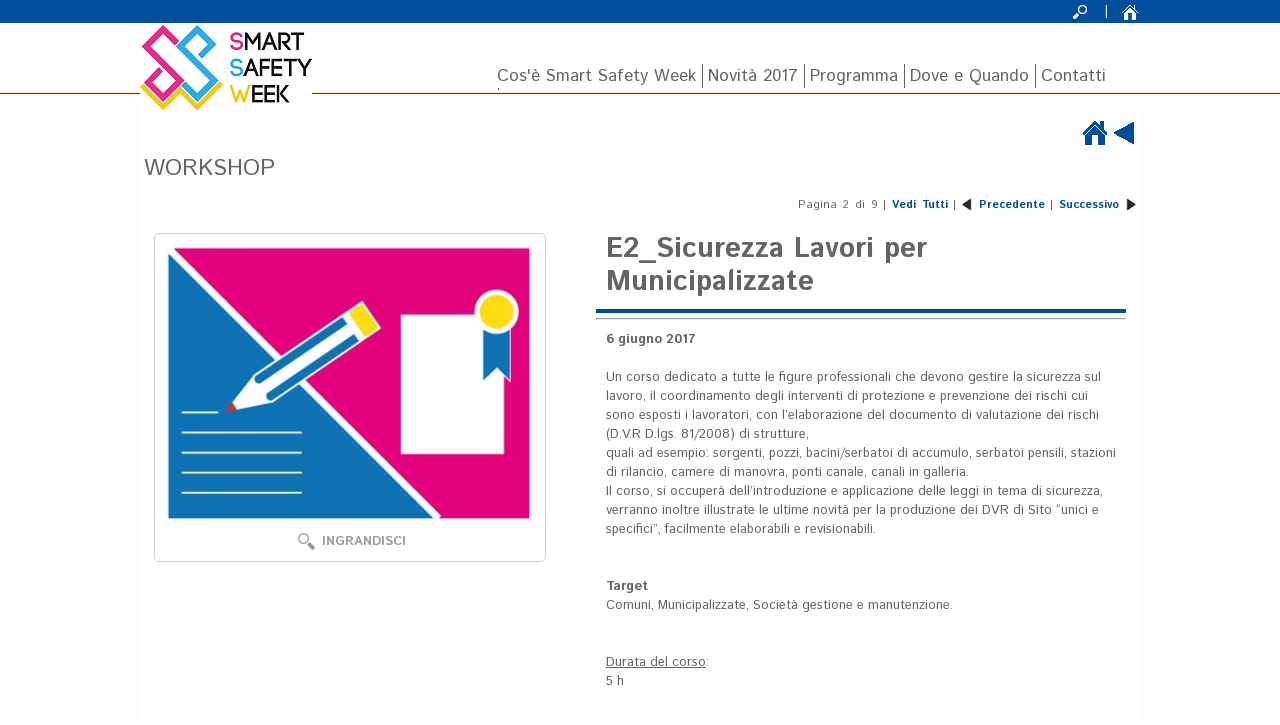

--- FILE ---
content_type: text/html; charset=UTF-8
request_url: http://www.smartsafetyweek.it/it/store/1/prod/e2sicurezza-lavori-per-municipalizzate-133
body_size: 8167
content:
<!DOCTYPE html><html lang="it">
<head>
	<title>Smart Safety Week - E2sicurezza Lavori Per Municipalizzate</title>
	<meta charset="utf-8" />
				<meta name="viewport" content="width=1000px" />
				<meta name="format-detection" content="telephone=no">
	<meta property="og:locale" content="it" >
<meta property="og:type" content="article" >
<meta property="og:title" content="E2_Sicurezza Lavori per Municipalizzate" >
<meta property="og:description" content="

6 giugno 2017
-




Un corso dedicato a tutte le figure professionali che devono gestire la sicurezza sul lavoro, il coordinamento degli interventi di protezione e prevenzione dei rischi cui sono esposti i lavoratori, con l&amp;rsquo;elaborazione del documento di valutazione dei rischi (D.V.R D.lgs. 81/2008) di strutture, 




quali ad esempio: sorgenti, pozzi, bacini/serbatoi di accumulo, serbatoi pensili, stazioni di rilancio, camere di manovra, ponti canale, canali in galleria. 




Il corso, si occuperà dell&amp;rsquo;introduzione e applicazione delle leggi in tema di sicurezza, verranno inoltre illustrate le ultime novità per la produzione dei DVR di Sito &amp;ldquo;unici e specifici&amp;rdquo;, facilmente elaborabili e revisionabili.&amp;nbsp;








-
Target








Comuni, Municipalizzate, Società gestione e manutenzione.&amp;nbsp;




-
Durata del corso:5 h

Luogo:Autodromo Nazionale Monza, saletta Hospitality Building.
-
Costo:da definire





" >
<meta property="og:url" content="http://www.smartsafetyweek.it/it/store/1/prod/e2sicurezza-lavori-per-municipalizzate-133" >
<meta property="og:site_name" content="Smart Safety Week" >
<meta property="og:published_time" content="2017-04-28 11:53:49" >
<meta property="og:modified_time" content="2017-05-05 14:17:47" >
<meta property="og:image" content="http://www.smartsafetyweek.it/upload/shop/Negozio-1/Prodotti/Prodotto-133/ImgProdotto-133-1M.jpg" >
	<meta name="description" content="

6 giugno 2017
-




Un corso dedicato a tutte le figure professionali che devono gestire la sicurezza sul lavoro, il coordinamento degli interventi di protezione e prevenzione dei rischi cui sono esposti i lavoratori, con l&amp;rsquo;elaborazione de..." />
				<meta name="keywords" content="e2_sicurezza lavori per municipalizzate" />
				<meta name="robots" content="http://www.smartsafetyweek.it/robots.txt" />
	<meta name="google-site-verification" content="riSCdDhNY-IImDZufLaNSa-cA5exfP-y-9uGbnEYSzA" />
		<link rel="shortcut icon" href="/favicon.ico" type="image/x-icon" />
	<link rel="apple-touch-icon" href="/favicon.ico">
		<link href="http://ovhsoftplace-ecom.zcms.it/css/reset.css" rel="stylesheet" media="screen" type="text/css" />
	<link href="http://ovhsoftplace-ecom.zcms.it/js/jquery/jquery-ui/css/redmond/jquery-ui-1.10.4.custom.min.css" rel="stylesheet" media="screen" type="text/css" />
	<link href="http://ovhsoftplace-ecom.zcms.it/css/gallery.css" rel="stylesheet" media="screen" type="text/css" />
	<link href="http://ovhsoftplace-ecom.zcms.it/css/colorbox.css" rel="stylesheet" media="screen" type="text/css" />
	<link href="http://ovhsoftplace-ecom.zcms.it/css/photogallery/base.css" rel="stylesheet" media="screen" type="text/css" />

	<link href="http://www.smartsafetyweek.it/it/store/1/prod/e2sicurezza-lavori-per-municipalizzate-133" rel="canonical" >
<link href="http://ovhsoftplace-ecom.zcms.it/portali/template/smartsafetyweek.it/css/master.css" media="screen" rel="stylesheet" type="text/css" >
<link href="http://www.smartsafetyweek.it/it/store/1/prod/e2sicurezza-lavori-per-municipalizzate-133" rel="canonical" >
<link href="http://ovhsoftplace-ecom.zcms.it/portali/template/default/css/masterprint.css" media="print" rel="stylesheet" type="text/css" >
<!--[if IE 7]> <link href="http://ovhsoftplace-ecom.zcms.it/portali/template/default/css/masterie7.css" media="screen" rel="stylesheet" type="text/css" ><![endif]-->
<!--[if gte IE 8]> <link href="http://ovhsoftplace-ecom.zcms.it/portali/template/default/css/masterie8.css" media="screen" rel="stylesheet" type="text/css" ><![endif]-->
<link href="http://ovhsoftplace-ecom.zcms.it/portali/template/smartsafetyweek.it/css/banner.css" media="" rel="stylesheet" type="text/css" >
<link href="http://ovhsoftplace-ecom.zcms.it/portali/template/smartsafetyweek.it/css/ricercaform.css" media="" rel="stylesheet" type="text/css" >
<link href="http://ovhsoftplace-ecom.zcms.it/portali/template/default/css/apricarrello.css" media="" rel="stylesheet" type="text/css" >
<link href="http://ovhsoftplace-ecom.zcms.it/portali/template/smartsafetyweek.it/css/zhtml.css" media="" rel="stylesheet" type="text/css" >
<link href="http://ovhsoftplace-ecom.zcms.it/portali/template/smartsafetyweek.it/css/menu.css" media="" rel="stylesheet" type="text/css" >
<link href="http://ovhsoftplace-ecom.zcms.it/portali/template/smartsafetyweek.it/css/ecommercestore.css" media="" rel="stylesheet" type="text/css" >
<link href="http://ovhsoftplace-ecom.zcms.it/portali/template/smartsafetyweek.it/css/navbar.css" media="" rel="stylesheet" type="text/css" >
<link href="http://www.smartsafetyweek.it/it/store/1/prod/e2sicurezza-lavori-per-municipalizzate-133" rel="canonical" >
<link href="http://ovhsoftplace-ecom.zcms.it/portali/template/smartsafetyweek.it/css/footer.css" media="" rel="stylesheet" type="text/css" >
		<link rel="alternate" type="application/rss+xml" title="Smart Safety Week - La Settimana della Sicurezza per Tutti" href="http://www.smartsafetyweek.it/rss.xml" />
		<script type="text/javascript">
		var lang = "it";
		var dns = "http://www.smartsafetyweek.it/";
	</script>
	<!--[if !IE]> -->

	<script type="text/javascript">
		window.jQuery || document.write("<script src='http://ovhsoftplace-ecom.zcms.it/js/jquery/jquery-2.1.0.min.js'>"+"<"+"/script>");
	</script>

	<!-- <![endif]-->

	<!--[if IE]>
	<script type="text/javascript">
	 window.jQuery || document.write("<script src='http://ovhsoftplace-ecom.zcms.it/js/jquery-1.11.0.min.js'>"+"<"+"/script>");
	</script>
	<![endif]-->
	<script type="text/javascript">
		if("ontouchend" in document) document.write("<script src='http://ovhsoftplace-ecom.zcms.it/js/jquery.mobile.custom.min.js'>"+"<"+"/script>");
	</script>
	<script type="text/javascript" src="http://ovhsoftplace-ecom.zcms.it/js/jquery/jquery-ui/js/jquery-ui-1.10.4.custom.min.js"></script>
	<script type="text/javascript" src="http://ovhsoftplace-ecom.zcms.it/js/jquery.validate.min.js"></script>
	<script type="text/javascript" src="http://ovhsoftplace-ecom.zcms.it/js/additional-methods.min.js"></script>
	<script type="text/javascript" src="http://ovhsoftplace-ecom.zcms.it/js/localization/messages_it.js"></script>
		<script type="text/javascript" src="http://ovhsoftplace-ecom.zcms.it/js/jquery.ui.datepicker-it.js"></script>
		<script type="text/javascript" src="http://ovhsoftplace-ecom.zcms.it/js/jquery.colorbox-min-2.0.js"></script>
	<script type="text/javascript" src="http://ovhsoftplace-ecom.zcms.it/js/jquery.lazyload.min.js"></script>
	<script type="text/javascript" src="http://ovhsoftplace-ecom.zcms.it/js/swfobject.js"></script>
	<script type="text/javascript" src="http://ovhsoftplace-ecom.zcms.it/portali/template/smartsafetyweek.it/js/ricercaform.js"></script>
<script type="text/javascript" src="http://ovhsoftplace-ecom.zcms.it/portali/template/smartsafetyweek.it/js/vcentermenu.js"></script>
<script type="text/javascript" src="http://ovhsoftplace-ecom.zcms.it/portali/template/smartsafetyweek.it/js/vistaprodotto.js"></script>	<script type="text/javascript" src="http://ovhsoftplace-ecom.zcms.it/js/funzionicomuni.js"></script>
</head>
<body class="it layout3">
<h1 class="header">Smart Safety Week</h1>
<div class='master' style="border: 0; padding: 0px; margin: 0; overflow: auto;">

	<div class='prepub prepub-0' id="prepub3-0" style="width: 100%; position: absolute; ">
	<!--Prepub zona 0 --><div class="z-bannerpub">
				</div>

	</div>

	<div class='prediv prediv-0' id="prediv3-0" style="width: 100%; ">
	<!--Prediv zona 0 -->

		<div class='zone zone-0' id="zona3-0" style="border: 0; padding: 0; margin: 0 auto; width: 1000px; overflow: auto;  position: relative; ">
		<!--Catalogo - Logo-->
			<div class='colonne colonne-0-1' id="col3-0-1" style="border: 0; padding: 0; float: left; overflow: hidden; width: 260px;">
			 <!--Colonna 1-->
				<div class="oggetto z-banner" id="z-bannercontent-1">
					<div id="z-banner-1">
						<a href="http://www.smartsafetyweek.it/" title="Smart Safety Week"  ><img src="http://www.smartsafetyweek.it/upload/webpublic/smart-safety-week-1.png" alt="Smart Safety Week" /></a>
					</div>
				</div>
			</div>
			<div class='colonne colonne-0-2' id="col3-0-2" style="border: 0; padding: 0; float: left; overflow: hidden; width: 740px;">
			 <!--Colonna 2-->
				<script type="text/javascript">
<!-- // /* <![CDATA[ */
$(function(){ 
	$("#form_ricercaform").submit(function(event){
		if ($("#form_ricercaform #chiave").val() == "" || $("#form_ricercaform #chiave").val() == "Cerca") 
			event.preventDefault();
	});
	
	if ($("#form_ricercaform #chiave").val() == "") $("#form_ricercaform #chiave").val("Cerca");
	
	$("#form_ricercaform #chiave").focusin(function(){
		$(this).val("");
	});
	
	$("#form_ricercaform #chiave").focusout(function(){
		if ($(this).val() == "") $(this).val("Cerca");
	});
});
/*;]]>*/ //-->
</script>
<div class="datitop">
<!--<span class="separatore_base">|</span>--><a id="ricerca_bottone" href="#"><img src="/upload/webpublic/search-white.png" alt="Cerca" /> </a><span class="separatore_base">|</span><a id="ricerca_bottone" href="/"><img src="/upload/webpublic/home.png" alt="Home Page" /> </a></div>

<div id="ricerca_cont">
<form action="http://www.smartsafetyweek.it/index/ricerca" method="get" class="z-search" id="form_ricercaform">
	<input type="hidden" name="what" value="0100" />
	<input type="hidden" name="lang" value="it" />
	<div id="container_chiave_ricerca" >
		<input type="text" name="chiave" id="chiave" value=""/>
	</div>
	<div id="container_selezione_ricerca" >
		<label for="selezione_ricerca_1"><input type="radio" class="tipo_ricerca" id="selezione_ricerca_1" name="tipo_ricerca" value="1" checked='checked' />Parziale</label>
		<label for="selezione_ricerca_2"><input type="radio" class="tipo_ricerca" id ="selezione_ricerca_2" name="tipo_ricerca" value="2"  />Esatta</label>
	</div>
	<div id="container_info" title="Cerchi uno specifico prodotto? Usa la ricerca 'Esatta' per trovarlo.
 Non sei sicuro del nome? Usa la 'Parziale' per una ricerca piu' ampia.">
		<img alt="" src="http://ovhsoftplace-ecom.zcms.it/images/icons/16/help2.png" />
	</div>
	<div id="container_invio_ricerca" >
		<input type="submit" id="submit" value="Cerca" />
	</div>
	<div class="close-button"><a href="#" rel="nofollow" id="close_ricerca_button"><img src="/upload/webpublic/closeb.png"/></a></div>
	<div class="clearfloat"></div>
</form>
</div>
<a href="/it/apricarrello" class="carrello">Apri carrello</a>
<script type="text/javascript">
$(function(){
	$(".carrello").colorbox({ overlayClose:false,opacity: 0.6,close:'chiudi' });
});
</script>
		<div class="z-html\ oggetto" id="z-html-3"><p><a href="#" target="_blank"><img src="http://emerlab.softplace.it/upload/webpublic/facebook.png" alt="Facebook" height="24" width="24"></a><a href="#" target="_blank"><img src="http://emerlab.softplace.it/upload/webpublic/twitter.png" alt="" height="24" width="24"></a><a href="#" target="_blank"><img src="http://emerlab.softplace.it/upload/webpublic/youtube.png" alt="" height="24" width="24"></a></p></div>	
<div class="z-menu" id="z-menu-2">
		
																						 <ul> 		<li class="z-menu_primo_liv"><a href="/it/web/cose-la-smart-safety-week-5" title="Cos'è Smart Safety Week">Cos'è Smart Safety Week</a></li>
																											<li class="z-menu_secondo_liv"><a href="/it/web/cose-la-smart-safety-week-5" title="Edizione 2017">Edizione 2017</a></li>
																											<li class="z-menu_secondo_liv"><a href="/it/web/edizione-2016-53" title="Edizione 2016">Edizione 2016</a></li>
																											<li class="z-menu_secondo_liv"><a href="/it/web/edizione-2015-49" title="Edizione 2015">Edizione 2015</a></li>
																											<li class="z-menu_primo_liv"><a href="/it/web/novita-2017-57" title="Novità 2017">Novità 2017</a></li>
																											<li class="z-menu_primo_liv"><a href="/it/web/corsi-in-programma-33" title="Programma">Programma</a></li>
																											<li class="z-menu_primo_liv"><a href="/it/web/dove-e-quando-47" title="Dove e Quando">Dove e Quando</a></li>
																											<li class="z-menu_primo_liv"><a href="/it/web/contatti-9" title="Contatti">Contatti</a></li>
																											<li class="z-menu_primo_liv"><a href="/it/web/press-56" title="PRESS">PRESS</a></li>
																											<li class="z-menu_secondo_liv"><a href="/it/web/comunicati-stampa-55" title="Comunicati Stampa">Comunicati Stampa</a></li>
																											<li class="z-menu_secondo_liv"><a href="/it/web/rassegna-stampa-54" title="Rassegna Stampa">Rassegna Stampa</a></li>
						 </ul> </div>

<script type="text/javascript">
<!-- // /* <![CDATA[ */

	var difftop = 28.5;
	var diffleft= 0;
	var tempociclo =10;
	var ciclomenu=0;
	var tempo= function()
	{
		ciclomenu=setTimeout(function(){				
			$(".menuinterno").hide();
      }, tempociclo*1000);
   };
	$("#z-menu-2 .z-menu_primo_liv").each(function(){
		$(this).nextUntil(".z-menu_primo_liv").wrapAll('<li class="menuinterno"></li>');	
	});
	$(".menuinterno").css({"position":"absolute","display":"none","z-index":"99999"});
	$("#z-menu-2 .z-menu_primo_liv").on("mouseover",function(){
			$(".menuinterno").hide();
			var pos=$(this).position();		
			$(this).next(".menuinterno").css({"top":pos.top+difftop+"px","left":pos.left+diffleft+"px"}).show();		
			clearTimeout(ciclomenu);
	}).on("mouseleave",function(){tempo();});
	$(".menuinterno").on("mouseover",function(){clearTimeout(ciclomenu);}).on("mouseleave",function(){tempo();});

/*;]]>*/ //-->
</script>


			</div>
		</div>
	</div>

	<div class='prepub prepub-1' id="prepub3-1" style="width: 100%; position: absolute; ">
	<!--Prepub zona 1 --><div class="z-bannerpub">
				</div>

	</div>

	<div class='prediv prediv-1' id="prediv3-1" style="width: 100%; ">
	<!--Prediv zona 1 -->

		<div class='zone zone-1' id="zona3-1" style="border: 0; padding: 0; margin: 0 auto; width: 1000px; overflow: auto;  position: relative; ">
		<!--Catalogo - Scoop-->
			<div class='colonne colonne-1-1' id="col3-1-1" style="border: 0; padding: 0; float: left; overflow: hidden; width: 1000px;">
			 <!--Colonna 1-->
				&nbsp;
			</div>
		</div>
	</div>

	<div class='prepub prepub-2' id="prepub3-2" style="width: 100%; position: absolute; ">
	<!--Prepub zona 2 --><div class="z-bannerpub">
				</div>

	</div>

	<div class='prediv prediv-2' id="prediv3-2" style="width: 100%; ">
	<!--Prediv zona 2 -->

		<div class='zone zone-2' id="zona3-2" style="border: 0; padding: 0; margin: 0 auto; width: 1000px; overflow: auto;  position: relative; ">
		<!--Catalogo - Corpo-->
			<div class='colonne colonne-2-1' id="col3-2-1" style="border: 0; padding: 0; float: left; overflow: hidden; width: 1000px;">
			 <!--Colonna 1-->
				<div id="ecommercestore">
	<div class="z-navbar">
	<a href="javascript:history.back()" class="back" title="Back">indietro</a>
	<!--<a href="http://www.smartsafetyweek.it/index/apricarrello" class="addbasket" title="Carrello">Carrello</a>-->
	<a href="http://www.smartsafetyweek.it/" class="home" title="Home">Home - Menu`</a>
</div>	
	<div class="z-pathbar">		
		<span class='nolink'>WORKSHOP</span>
	</div>
	<div class="nav-product">
	Pagina 2 di 9<span class="link_separatore">|</span>
			<a href="/it/store/1/workshop-8">Vedi Tutti</a><span class="link_separatore">|</span>
				<a href="http://www.smartsafetyweek.it/it/store/1/prod/e1-segnaletica-da-cantiere-temporanea-130"><img src="http://ovhsoftplace-ecom.zcms.it/images/gallerie/blackarrowleft.gif"/> Precedente</a><span class="link_separatore">|</span>
				<a href="http://www.smartsafetyweek.it/it/store/1/prod/e3sicurezza-edifici-pubblici-e-privati-132">Successivo <img src="http://ovhsoftplace-ecom.zcms.it/images/gallerie/blackarrowright.gif"/></a> 		
	</div>	
		<div id="prodotto-main" data-cat="8">
		<div id="left">
			<div id="prodotto-image">				
									<a class="imgpopup" href="/upload/shop/Negozio-1/Prodotti/Prodotto-133/ImgProdotto-133-1X.jpg" rel="gallery" title=" "/>
						<img src="/upload/shop/Negozio-1/Prodotti/Prodotto-133/ImgProdotto-133-1L.jpg" alt="GENERICO.jpg" title=" " />
					</a>
					<div class="zoom"><img src="http://www.smartsafetyweek.it/upload/webpublic/zoom.png" alt="Ingrandisci" title="E2_Sicurezza Lavori per Municipalizzate" /> Ingrandisci</div>
								<div id="prodotto-image-gallery">
								</div>
			</div>			
					</div>
		<div id="right">
			<div id="prodotto-text">			
										
				<div id="prodotto-title"> 				
					E2_Sicurezza Lavori per Municipalizzate
				</div>
							<hr class="riga_corpo1">
				<hr class="riga_corpo2">
							
				<div id="prodotto-descrizione">
					<div class="layoutArea">
<div class="column">
<p><strong><strong>6 giugno 2017</strong><br></strong></p>
<p><span style="color: #ffffff;"><strong>-</strong></span></p>
<div class="page" title="Page 12">
<div class="section">
<div class="layoutArea">
<div class="column">
<p><span>Un corso dedicato a tutte le figure professionali che devono gestire la sicurezza sul lavoro, il coordinamento degli interventi di protezione e prevenzione dei rischi cui sono esposti i lavoratori, con l&rsquo;elaborazione del documento di valutazione dei rischi (D.V.R D.lgs. 81/2008) di strutture, </span></p>
</div>
</div>
<div class="layoutArea">
<div class="column">
<p><span>quali ad esempio: sorgenti, pozzi, bacini/serbatoi di accumulo, serbatoi pensili, stazioni di rilancio, camere di manovra, ponti canale, canali in galleria. </span></p>
</div>
</div>
<div class="layoutArea">
<div class="column">
<p><span>Il corso, si occuperà dell&rsquo;introduzione e applicazione delle leggi in tema di sicurezza, verranno inoltre illustrate le ultime novità per la produzione dei DVR di Sito &ldquo;unici e specifici&rdquo;, facilmente elaborabili e revisionabili.&nbsp;</span></p>
</div>
</div>
</div>
</div>
</div>
</div>
<div class="layoutArea">
<div class="column">
<p><span style="color: #ffffff;"><strong>-</strong></span><br><br></p>
<p><strong>Target</strong></p>
<div class="page" title="Page 6">
<div class="section">
<div class="layoutArea">
<div class="column">
<div class="page" title="Page 12">
<div class="section">
<div class="layoutArea">
<div class="column">
<p><span>Comuni, Municipalizzate, Società gestione e manutenzione.&nbsp;</span></p>
</div>
</div>
</div>
</div>
<p><span style="color: #ffffff;"><strong>-</strong></span><br><br></p>
<p><span><span style="text-decoration: underline;">Durata del corso</span>:<br></span>5 h</p>
<p><br><br></p>
<div><span style="text-decoration: underline;">Luogo:</span><br>Autodromo Nazionale Monza, saletta Hospitality Building.</div>
<p><span style="color: #ffffff;">-</span><br><br></p>
<p><span style="text-decoration: underline;">Costo:</span><br>da definire</p>
</div>
</div>
</div>
</div>
</div>
</div>
				</div>
							
		</div>
		<div class="prodotti-bottom">
			
																																	
													
						

		
		
		</div>
				<div id="prodotto-link">
							<a href="http://www.smartsafetyweek.it/it/web/richiedi_informazioni-18" title="Richiedi informazioni">Iscriviti</a>
				
		</div>		
				</div>
		<div class="clearfloat" id="prodotto-piede">
							<div class="campo">
					<span class="label">Data inserimento scheda</span>: <br />
<b>Deprecated</b>:  iconv_set_encoding(): Use of iconv.internal_encoding is deprecated in <b>/var/www/ZCMS/zcms/zend-library/Zend/Locale/Format.php</b> on line <b>782</b><br />
<br />
<b>Deprecated</b>:  iconv_set_encoding(): Use of iconv.internal_encoding is deprecated in <b>/var/www/ZCMS/zcms/zend-library/Zend/Locale/Format.php</b> on line <b>1048</b><br />
28/apr/2017
				</div>
					
		</div>
	</div>
	
		<div style='display:none'>
			<form method="post" id='inline_memo' action = "http://www.smartsafetyweek.it/index/inviamemo" style='padding:10px; background:#fff;' >
			<fieldset>
				<legend>Invia questa scheda per email</legend>
				<input type="hidden" name="id" value ="133"/>
				<input type="hidden" name="testmemo" id="testmemo" value=""/>				
				<p><label for="email">Email Destinatario</label>				
				<input type ="text" id="email" name ="email"/></p>
				<p> Se stai inviando la scheda ad un tuo amico metti il tuo e il suo nome (non obbligatorio) </p>
				<p><label for="nome">Tuo Nome</label>				
				<input type ="text" id="nome" name ="nome"/></p>
				<p><label for="amico">Amico/a</label>
				<input type ="text" id="amico" name="amico"/></p>
				<p><label for="note">Note:</label>
				<textarea id="note" name="note">Inserisci una nota</textarea></p>
				<p><input type="submit" id=" submit" name ="submit" value ="Invia"/><div id="errorenote"></div></p>
			</fieldset>			
			</form>
		</div>
	</div>	
	</div>
<script type="text/javascript">
<!-- // /* <![CDATA[ */
	$(function(){
	
		$(".imgpopup").colorbox({ close:'chiudi',current:"Immagine {current} di {total}" });
	
		$(".memo").colorbox({ overlayClose:false,width:"50%", inline:true, href:"#inline_memo" });
		$("#inline_memo").validate({
			rules: {
				email: {
					required: true,
					email: true
					}
			},
			messages:{
			email: {
				required: "Email-richiesta",
				email: "E-Mail non valida"
				}
			},
				errorLabelContainer: "#errorenote"
		}); 
			
		$("#more-details").validate({
			rules: {
				nome: "required",
				testo: "required",
				mail: {
					required: true,
					email: true
					}
			},
			messages:{
			email: {
				required: "Email-richiesta",
				email: "E-Mail non valida"
				}
			}
		});
		$("#addbasket").on("click",function(event)		
		{
			$.post('http://www.smartsafetyweek.it/index/aggiungicarrellonew',{ "id": $("#id").val(),"qta":$("#qta").val() }, 
			function(data) {
				if (data=="ok"){
					$(".viscarrello .qtacarrello").load('http://www.smartsafetyweek.it/index/contacarrello');			
					$.get('http://www.smartsafetyweek.it/index/aggcarrellonew',function(data){
						var prec =  $("#carrellorias").prev();
						$("#carrellorias").remove();
						prec.after(data);
					});					
										$.colorbox({ html : '<table class="title-popup-basket"><tbody><tr><td colspan="2"><strong>Hai inserito nel carrello:</strong></td></tr><tr><td><img src="http://www.smartsafetyweek.it/upload/webpublic/articolo_aggiunto.png"  alt="Hai inserito nel carrello:" /></td><td class="nomeprodotto"></td></tr></tbody></table>',opacity: 0.3,
						onComplete:function(){
							$(".nomeprodotto").html('E2_Sicurezza Lavori per Municipalizzate');
						}
					});
				} else if (data=="no")
				{
					$('.databasket').append("Problemi nell'inserimento");															
				}
				else if (data=="sel")
				{
					$('.databasket').append("Un Articolo e' già selezionato");					
				}
				else if (data=="nopeso")
				{
					$('.databasket').append("Articolo in modifica peso mancante");															
				}
				else if (data=="noprz")
				{
					$('.databasket').append("Articolo in modifica prezzo mancante");															
				}else $('.databasket').append("Problemi nell'inserimento");
			});
			event.preventDefault();
		});		
	});
/*;]]>*/ //-->
</script>

			</div>
		</div>
	</div>

	<div class='prepub prepub-3' id="prepub3-3" style="width: 100%; position: absolute; ">
	<!--Prepub zona 3 --><div class="z-bannerpub">
				</div>

	</div>

	<div class='prediv prediv-3' id="prediv3-3" style="width: 100%; ">
	<!--Prediv zona 3 -->

		<div class='zone zone-3' id="zona3-3" style="border: 0; padding: 0; margin: 0 auto; width: 1000px; overflow: auto;  position: relative; ">
		<!--Catalogo - PrePiede-->
			<div class='colonne colonne-3-1' id="col3-3-1" style="border: 0; padding: 0; float: left; overflow: hidden; width: 1000px;">
			 <!--Colonna 1-->
				<div class="z-html\ oggetto" id="z-html-42"><p>Loghi Partner</p></div><div class="oggetto z-banner" id="z-bannercontent-18">
					<div id="z-banner-81">
						<a href="http://www.comunitamonzabrianza.it/" title="Comunità Brianza"  ><img src="http://www.smartsafetyweek.it/upload/webpublic/comunita-brianza-81.jpg" alt="Comunità Brianza" /></a>
					</div>
					<div id="z-banner-83">
						<a href="https://www.facebook.com/rtibonvena/" title="rti bonvena"  ><img src="http://www.smartsafetyweek.it/upload/webpublic/rti-bonvena-83.jpg" alt="rti bonvena" /></a>
					</div>
					<div id="z-banner-84">
						<a href="http://www.salusetsecuritas.com/" title="salus et securitas"  ><img src="http://www.smartsafetyweek.it/upload/webpublic/salus-et-securitas-84.jpg" alt="salus et securitas" /></a>
					</div>
					<div id="z-banner-35">
						<a href="http://www.ipq.it/" title="IPQ"  ><img src="http://www.smartsafetyweek.it/upload/webpublic/ipq-35.png" alt="IPQ" /></a>
					</div>
					<div id="z-banner-44">
						<a href="http://www.ungari.it" title="Ungari"  ><img src="http://www.smartsafetyweek.it/upload/webpublic/ungari-44.jpg" alt="Ungari" /></a>
					</div>
					<div id="z-banner-79">
						<a href="http://www.gruppoerrepisrl.com/" title="errepi"  ><img src="http://www.smartsafetyweek.it/upload/webpublic/errepi-79.jpg" alt="errepi" /></a>
					</div>
					<div id="z-banner-65">
						<a href="http://www.cesnir.com/" title="Cesnir"  ><img src="http://www.smartsafetyweek.it/upload/webpublic/cesnir-65.jpg" alt="Cesnir" /></a>
					</div>
					<div id="z-banner-47">
						<a href="http://www.3service.it" title="3Service"  ><img src="http://www.smartsafetyweek.it/upload/webpublic/3service-47.png" alt="3Service" /></a>
					</div>
					<div id="z-banner-89">
						<a href="http://www.siaigroup.it/" title="SIAI GROUP" target="_blank"  ><img src="http://www.smartsafetyweek.it/upload/webpublic/siai-group-89.jpg" alt="SIAI GROUP" /></a>
					</div>
					<div id="z-banner-90">
						<a href="http://www.ambienteeuropa.it/" title="Istituto Ambiente Europa"  ><img src="http://www.smartsafetyweek.it/upload/webpublic/istituto-ambiente-europa-90.png" alt="Istituto Ambiente Europa" /></a>
					</div>
					<div id="z-banner-91">
						<a href="http://www.paginesicurezza.it/" title="ANTINCENDIO SESTESE"  ><img src="http://www.smartsafetyweek.it/upload/webpublic/antincendio-sestese-91.png" alt="ANTINCENDIO SESTESE" /></a>
					</div>
					<div id="z-banner-93">
						<a href="http://www.edc.it/" title="Gruppo edc"  ><img src="http://www.smartsafetyweek.it/upload/webpublic/gruppo-edc-93.jpg" alt="Gruppo edc" /></a>
					</div>
				</div><div class="z-html\ oggetto" id="z-html-23"><p>Media Partner</p></div><div class="oggetto z-banner" id="z-bannercontent-16">
					<div id="z-banner-52">
						<a href="http://www.dedaloweb.it/" title="Dedalo"  ><img src="http://www.smartsafetyweek.it/upload/webpublic/dedalo-52.png" alt="Dedalo" /></a>
					</div>
					<div id="z-banner-92">
						<a href="https://www.tramite.it/" title="Tramite srl" target="_blank"  ><img src="http://www.smartsafetyweek.it/upload/webpublic/tramite-srl-92.png" alt="Tramite srl" /></a>
					</div>
				</div>
			</div>
		</div>
	</div>

	<div class='prepub prepub-4' id="prepub3-4" style="width: 100%; position: absolute; ">
	<!--Prepub zona 4 --><div class="z-bannerpub">
				</div>

	</div>

	<div class='prediv prediv-4' id="prediv3-4" style="width: 100%; ">
	<!--Prediv zona 4 -->

		<div class='zone zone-4' id="zona3-4" style="border: 0; padding: 0; margin: 0 auto; width: 1000px; overflow: auto;  position: relative; ">
		<!--Catalogo - Piede-->
			<div class='colonne colonne-4-1' id="col3-4-1" style="border: 0; padding: 0; float: left; overflow: hidden; width: 1000px;">
			 <!--Colonna 1-->
				<div class="oggetto z-banner" id="z-bannercontent-12">
				</div><div class="oggetto z-banner" id="z-bannercontent-13">
					<div id="z-banner-12">
						<a href="http://www.monzanet.it/it" title="Autodromo Monza" target="_blank"  ><img src="http://www.smartsafetyweek.it/upload/webpublic/autodromo-monza-12.jpg" alt="Autodromo Monza" /></a>
					</div>
					<div id="z-banner-11">
						<a href="http://www.milano.aci.it/" title="Automobil Club Milano" target="_blank"  ><img src="http://www.smartsafetyweek.it/upload/webpublic/automobil-club-milano-11.jpg" alt="Automobil Club Milano" /></a>
					</div>
				</div>
			</div>
		</div>
	</div>

</div>

<div id="fondo">

	<div class="new-disclaimer">
	<table><tbody><tr>
		<td><img alt="Triplae" src="http://www.smartsafetyweek.it/upload/webpublic/triplae-48.jpg"></td>
		<td><p><strong>TRIPLAE</strong> Via E. Cernuschi, 6 - 20900 Monza (MB) - ITALIA | Tel. +39 039 23 26 184 - Fax  +39 039 23 26 186<br />
P.I. e C.F. 07250580961 - Capitale Sociale euro 25.000,00 - Registro Imprese Monza e Brianza n. REA 1875041</p></td>
	</tr></tbody></table></div>
	
	<div id="fondo-sito">
		<a title="Web Design, SEO, Landing Pages, Realizzazione Siti internet Professionali" href="http://www.softplace.it/it/web/softplace-web-amp-seo-22">Realizzazione sito</a> <a title="Web Your Business" href="http://www.softplace.it/" rel="nofollow"><strong>So<span style="color:#F59807;">ft</span>Place s.r.l.</strong></a>
	</div>	
	<!--<div id="tag-cloud">
		<a title="tag01" href="#">Tag 01</a>
	</div>
	<div id="links-cloud">
		<a href="#">Directory 01</a>
	</div>-->
	<div class="line-plus">
		<span id ="credits">Credits</span><!-- - <span id ="linksbutton">Links</span> - <span id ="tag-cloudbutton">Tag Cloud</span>-->
	</div>
	
</div>
<script type="text/javascript">
var tempo_attesa=6000; //in millisecondi
$(function(){
	$("#tag-cloudbutton").on("click",function(){
		$("#tag-cloud").show(0).delay(tempo_attesa).hide(0);
		$("html, body").animate({ scrollTop: $(document).height() }, "slow");
	});
	$("#linksbutton").on("click",function(){
		$("#links-cloud").show(0).delay(tempo_attesa).hide(0);
		$("html, body").animate({ scrollTop: $(document).height() }, "slow");
	});
	$(function(){
		$("#credits").click(function(){
			$("#fondo-sito").show(0).delay(tempo_attesa).hide(0);
			$("html, body").animate({ scrollTop: $(document).height() }, "slow");
		});
	});
});
</script><!-- Google Analytics -->
<script>
		function settaimg() {
		var winHeight = $(window).height();
		var winWidth = $(window).width();
		var imagewidth;
		if (jQuery("#prepub3-0 img").length>0)
			imagewidth= jQuery("#prepub3-0 img").width();
		else if (jQuery("#prepub3-0 object").length>0)
			imagewidth= jQuery("#prepub3-0 object").innerWidth();
			else imagewidth= 0;
		if (winWidth<=imagewidth){
			if (winWidth>jQuery("#zona3-0").width()+5){
				jQuery("#prepub3-0").css("left",(winWidth-imagewidth)/2);
			} else {
				jQuery("#prepub3-0").css("left",(jQuery("#zona3-0").width()+5-imagewidth)/2);
			}
		}else {
			jQuery("#prepub3-0").css("left","0");
		}
	}
	settaimg();
	jQuery(document).ready(function() {
			jQuery(window).load(function(e){
				settaimg();
			});
	});
	jQuery(window).bind("resize", function(e){
		var winHeight = $(window).height();
		var winWidth = $(window).width();
		var imagewidth;
		if (jQuery("#prepub3-0 img").length>0)
			imagewidth= jQuery("#prepub3-0 img").width();
		else if (jQuery("#prepub3-0 object").length>0)
			imagewidth= jQuery("#prepub3-0 object").innerWidth();
			else imagewidth= 0;
		if (winWidth<=imagewidth){
			if (winWidth>jQuery("#zona3-0").width()+5){
				jQuery("#prepub3-0").css("left",(winWidth-imagewidth)/2);
			} else {
				jQuery("#prepub3-0").css("left",(jQuery("#zona3-0").width()+5-imagewidth)/2);
			}
		}else
			jQuery("#prepub3-0").css("left","0");
	});
	jQuery("img.lazy").lazyload({
		event: "scrollstop",
		effect:"fadeIn"
  });
 </script>
 	  		<script async src="https://www.googletagmanager.com/gtag/js?id=UA-49670513-5"></script>
		<script>
			window.dataLayer = window.dataLayer || [];
			function gtag(){dataLayer.push(arguments);}
			gtag('js', new Date());

			gtag('config', 'UA-49670513-5',{ 'anonymize_ip': true });
		</script>
	  	

<div style="display:none"><div id="popupAdv">&nbsp;</div></div>
<script>
<!-- // /* <![CDATA[ */
jQuery(document).ready(function() {
jQuery.getJSON('/index/popup', function(data) {
		if (data.msg) {
			var appendi="";
						appendi = "<style type='text/css'> #cboxTopLeft,#cboxTopCenter,#cboxTopRight,#cboxBottomLeft,#cboxBottomCenter,#cboxBottomRight,#cboxMiddleLeft,#cboxMiddleRight,#cboxContent{background:none !important}";
																		jQuery(appendi+"</style>").appendTo("head");
			jQuery("#popupAdv").html(data.html);
			if (jQuery("#popupAdv").find("img").length>0){
				jQuery('#popupAdv img').load(function() {
					jQuery.colorbox({close:"",inline:true, href:"#popupAdv", open:true,opacity:0.8,
										onClosed: function(){
						jQuery(document).unbind("keydown.cbox_close");
						jQuery('#cboxOverlay').unbind("click");
						jQuery("style").remove();
						jQuery.colorbox.remove();
					}});
				});
			} else {
				jQuery.colorbox({close:"",inline:true, href:"#popupAdv", open:true,opacity:0.8,
								onClosed: function(){
					jQuery(document).unbind("keydown.cbox_close");
					jQuery('#cboxOverlay').unbind("click");
					jQuery("style").remove();
					/*jQuery.fn.colorbox.remove();*/
				}});
			}
		}
	});
});
/*;]]>*/ //-->
</script>
<script>
	setTimeout(function(){var a=document.createElement("script");
	var b=document.getElementsByTagName('script')[0];
		a.src=document.location.protocol+"//dnn506yrbagrg.cloudfront.net/pages/scripts/0012/0113.js?"+Math.floor(new Date().getTime()/3600000);
		a.async=true;a.type="text/javascript";b.parentNode.insertBefore(a,b)}, 1);
</script>
</body>
</html>


--- FILE ---
content_type: text/css
request_url: http://ovhsoftplace-ecom.zcms.it/css/reset.css
body_size: 517
content:
/*****************************************************************
*	Copyright (c) 2010,  Softplace s.r.l. All rights reserved.   *
*			        CSS Reset					 *
******************************************************************/
html  { color:  #000; }
body, div, dl, dt, dd, ul, ol, li, h1, h2, h3, h4, h5, h6, pre, code, form, fieldset, legend, input, textarea, p, blockquote, th, td { margin: 0; padding: 0; }
table { border-collapse: collapse; border-spacing: 0; }
fieldset, img { border: 0; }
img { vertical-align: middle;}
a { outline: none; text-decoration: none; color: #00f; }
address, caption, cite, code, dfn, em, th, var { font-style: normal; font-weight: normal; }
caption, th { text-align: left; }
h1, h2, h3, h4, h5, h6 { font-size: 100%; font-weight: normal; }
abbr, acronym  { border: 0; font-variant: normal; }
/* to preserve line-height and selector appearance */
sup { vertical-align: text-top; }
sub { vertical-align: text-bottom; }
input, textarea, select { font-family: inherit; font-size: inherit; font-weight: inherit; }
/*because legend doesn�t inherit in IE */
legend { color: #000; }

--- FILE ---
content_type: text/css
request_url: http://ovhsoftplace-ecom.zcms.it/css/gallery.css
body_size: 1263
content:
#gallery1{padding:30px;margin:0 20px}.ad-gallery,.ad-gallery *{margin:0;padding:0}.ad-gallery .ad-image-wrapper{width:100%;height:400px;margin-bottom:10px;position:relative;overflow:hidden}.ad-image img{cursor:pointer}.ad-gallery .ad-image-wrapper .ad-loader{position:absolute;z-index:10;top:48%;left:48%;border:1px solid #CCC}
.ad-gallery .ad-image-wrapper .ad-next{position:absolute;right:0;top:0;width:25%;height:100%;cursor:pointer;display:block;z-index:100}.ad-gallery .ad-image-wrapper .ad-prev{position:absolute;left:0;top:0;width:25%;height:100%;cursor:pointer;display:block;z-index:100}
.ad-gallery .ad-image-wrapper .ad-prev,.ad-gallery .ad-image-wrapper .ad-next{background:url(http://ecommerce.zcms.it/images/gallerie/non-existing.jpg)}.ad-gallery .ad-image-wrapper .ad-prev .ad-prev-image,.ad-gallery .ad-image-wrapper .ad-next .ad-next-image{background:url(http://ecommerce.zcms.it/images/gallerie/ad_prev.png);width:30px;height:30px;display:none;position:absolute;top:47%;left:0;z-index:101}
.ad-gallery .ad-image-wrapper .ad-next .ad-next-image{background:url(http://ecommerce.zcms.it/images/gallerie/ad_next.png);width:30px;height:30px;right:0;left:auto}.ad-gallery .ad-image-wrapper .ad-image{position:absolute;overflow:hidden;top:0;left:0;z-index:9}
.ad-gallery .ad-image-wrapper .ad-image .ad-image-description{position:absolute;bottom:0;left:0;padding:7px;text-align:left;font-size:.7em;width:100%;z-index:2;background:url(http://ecommerce.zcms.it/images/gallerie/opa75.png);color:#000}.ad-gallery .ad-image-wrapper .ad-image .ad-image-description .ad-description-title{display:block}
.ad-gallery .ad-controls{height:20px}.ad-gallery .ad-info{float:left}.ad-gallery .ad-slideshow-controls{float:right}.ad-gallery .ad-slideshow-controls .ad-slideshow-start,.ad-gallery .ad-slideshow-controls .ad-slideshow-stop{padding-left:5px;cursor:pointer}
.ad-gallery .ad-slideshow-controls .ad-slideshow-countdown{padding-left:5px;font-size:.9em}.ad-gallery .ad-slideshow-running .ad-slideshow-start{cursor:default;font-style:italic}.ad-gallery .ad-nav{width:100%;position:relative}.ad-gallery .ad-forward,.ad-gallery .ad-back{position:absolute;top:0;height:100%;z-index:10}
* html .ad-gallery .ad-forward,.ad-gallery .ad-back{height:100px}.ad-gallery .ad-back{cursor:pointer;left:-20px;width:13px;display:block;background:url(http://ecommerce.zcms.it/images/gallerie/ad_scroll_back.png) 0 22px no-repeat}.ad-gallery .ad-forward{cursor:pointer;display:block;right:-20px;width:13px;background:url(http://ecommerce.zcms.it/images/gallerie/ad_scroll_forward.png) 0 22px no-repeat}
.ad-gallery .ad-nav .ad-thumbs{overflow:hidden;width:100%}.ad-gallery .ad-thumbs .ad-thumb-list{float:left;width:9000px;list-style:none}.ad-gallery .ad-thumbs li{float:left;padding-right:5px}.ad-gallery .ad-thumbs li a{display:block}.ad-gallery .ad-thumbs li a img{border:3px solid #CCC;display:block}
.ad-gallery .ad-thumbs li a.ad-active img{border:3px solid #616161}.ad-preloads{position:absolute;left:-9000px;top:-9000px}#gallery{width:600px;height:300px;position:relative;overflow:hidden}#galleryContent{width:400px;position:absolute;top:0;margin-left:0}
.galleryImage{float:left;position:relative;display:none;list-style:none}.galleryImage span{position:absolute;left:0;font:10px/15px Arial,Helvetica,sans-serif;padding:10px 13px;width:374px;background-color:#000;color:#fff;display:none}.clear{clear:both}
.top{left:0;top:0}.bottom{bottom:0;left:0}.left{height:280px;left:0;top:0;width:110px!important}.right{bottom:0;height:290px;right:0;width:90px!important}.galleria{list-style:none;width:200px}.galleria li{display:block;width:80px;height:80px;overflow:hidden;float:left;margin:0 10px 10px 0}
.galleria li a{display:none}.galleria li div{position:absolute;display:none;top:0;left:180px}.galleria li div img{cursor:pointer}.galleria li.active div img,.galleria li.active div{display:block}.galleria li img.thumb{cursor:pointer;top:auto;left:auto;display:block;width:auto;height:auto}
.galleria li .caption{display:block;padding-top:.5em}* html .galleria li div span{width:400px}.caption{font-style:italic;color:#887}.gallery{position:relative;width:100%;margin:0}.gallery li{width:68px;height:50px;border:3px double #111;margin:0 2px}
.gallery li div{left:240px}.gallery li div .caption{font:italic .7em/1.4 georgia,serif}#main_image{margin:0}#main_image img{margin-bottom:10px}.nav{padding-top:15px;clear:both;font:80% 'helvetica neue',sans-serif;letter-spacing:3px;text-transform:uppercase}


--- FILE ---
content_type: text/css
request_url: http://ovhsoftplace-ecom.zcms.it/css/photogallery/base.css
body_size: 152
content:
#upload-container {
  width: 600px;
  height: 250px;
}
#progress-bar {
  display: none;
}
#upload-inputs{
  visibility: hidden;
}
#upload-form {
  visibility: hidden;
  height: 5px;
  overflow: hidden;
}
#upload-frame{
  height: 5px;
}

--- FILE ---
content_type: text/css
request_url: http://ovhsoftplace-ecom.zcms.it/portali/template/smartsafetyweek.it/css/master.css
body_size: 4006
content:
@import url(http://fonts.googleapis.com/css?family=Istok+Web:400,400italic,700,700italic);

/* Generale */

body {
    background: url('http://www.smartsafetyweek.it/upload/webpublic/bg-top.jpg') repeat-x scroll 0 0 #FDFDFD;
    color: #646464;
    font-family: 'Istok Web', sans-serif;
    font-size: 13px;
    padding: 2px 0 0;
}

em {
    font-style: italic;
}

input, select {	
	font-size: 12px;
}

h1, h2, h3, h4 {	
	color: #646464;	
	font-size: 12px;
}
a, a:visited, a:hover {color: #646464 }

.clearfloat{
    clear: both;
}

.data-creazione {
	display: none;
}

iframe { border: 0 none; }

/* Layout */

#prediv2-1, #prediv7-1 {
	display: none;
}

#prediv1-6, #prediv2-4, #prediv3-4, #prediv4-4, #prediv6-4, #prediv7-4 {
    background: url('http://www.smartsafetyweek.it/upload/webpublic/bg-bottom-top.jpg') repeat-x scroll 0 0 transparent;
	height: auto;
}

#prediv3-1 {
    display: none;
}

#zona1-0, #zona2-0, #zona3-0, #zona4-0, #zona5-0, #zona6-0, #zona7-0, #zona8-0, #zona9-0, #zona10-0{
	position: static !important;
}

#zona1-2 {
	padding: 0 0 20px !important;
}

#col1-4-2 {
	width: 490px !important;
	padding: 0 0 0 10px !important;
}

.colonne-0-1 {
	width: 350px !important;
}

.colonne-0-2 {
	width: 650px !important;
}

/* Utility */

.header { text-indent: -9999px; border: 0; font-size: 0em; }
h2.tagline { text-indent: -9999px;	border: 0; font-size: 0em; }

.z-barra {
    float: right;
    overflow: auto;
    padding: 10px 0 0;
    width: 75px;
}

.z-barra-filtro {
    overflow: auto;
    padding: 20px 20px 0 0;
}

.z-barra-tags {
    overflow: auto;
    padding: 20px 0 0 0;
}

.z-barratags {
    overflow: auto;
    padding: 0;
}

.z-barra-home { 
    background: url("http://www.smartsafetyweek.it/upload/webpublic/home2.png") repeat scroll 0 0 transparent;
    border: 0 none;
    display: block;
    float: right;
    height: 24px;
    margin-left: 7px;
    text-indent: -9999px;
    width: 24px;
}

.back {
    background: url("http://www.smartsafetyweek.it/upload/webpublic/back.png") no-repeat scroll left 3px transparent;
    border: 0 none;
    color: #2B2B2B;
    cursor: pointer;
    float: right;
    font-weight: bold;
    height: 16px;
    margin-left: 5px;
    margin-top: 0;
    text-align: right;
    width: 72px;
	text-indent: -999px;
	font-size: 0;
	display:block;
	line-height: 0;
}

.z-barra-home:hover, .back:hover, .home:hover, .addthis_button_printfriendly:hover {
	opacity: 0.8;
}

.z-pathbar {
    float: left;
    font-size: 12px;
    margin: 0 0 5px;
    padding: 7px 0 7px;
    text-align: left;
    width: 1000px;
}

.z-pathbar .nolink {
    color: #646464;
    display: inline;
    font-size: 23px;
}

.addthis_toolbox, .addthis_default_style {
    float: right;
    padding: 0 0 10px;
}

/* Haxx su zone */

 .split-l {
float: left;
}

.split-r {
float: right;
}
 
/* Haxx su oggetti in generale*/ 
 
/* Haxx su oggetti singoli*/
 
/* barra login */

.separatore_base { color: #EEE;margin: 0 10px;}

/**/
 
.paginator {
    background-color: transparent;
    clear: both;
    color: #646464;
    font-weight: normal;
    height: 15px;
    margin: 0 0 20px;
    padding: 2px 0 7px;
    text-align: right;
}

.paginator .disabled {
    color: #b6b6b6;
}

.paginator .pagina_successiva, .paginator .pagina_precedente {
    color: #646464;
    cursor: pointer;
}

.paginator select.paginationControlPag {
	margin: 0 10px 0 0;
}

.paginator-prod {
    background-color: transparent;
    font-size: 12px;
    color: #646464;
    float: right;
    font-weight: normal;
    margin: 0 0 5px;
    padding: 0 0 20px;
    text-align: right;
    width: 360px;
}

.paginator-prod .disabled {
    color: #b6b6b6;
}

.paginator-prod .vedi_tutti,.paginator-prod .pagina_successiva, .paginator-prod .pagina_precedente {
    color: #646464;
    cursor: pointer;
}

.paginator-prod select.paginationControlPag {
	margin: 0 10px 0 0;
}

/* Paginator Commenti*/

#paginator {
	background-color: transparent;
    clear: both;
    color: #646464;
    font-weight: bold;
    height: 15px;
    margin: 0 0 20px;
    padding: 2px 0 7px;
    text-align: right;
}

#col3-2-1 #paginator {
	display: none;
}

/* hover a paginator */

.paginator a:hover, .paginator-prod a:hover, #paginator a:hover {
	color: #646464 !important;
}

/* Recupera Password */

#recupero {
    height: 185px;
    text-align: center;
    width: auto;
}

#recupero input[type="text"] {
    margin: 15px 0 0 0;
}

#recupero img {
	padding: 10px 0 0 0;
}

#recupero label.error {
	clear: left;
    color: #E1342E;
    display: block;
    margin-top: 3px;
	position: absolute;
	left: 230px;
}

#recupero #result { 
	font-size: 15px; 
	text-align: justify;
	margin-top: 3px;
	position: absolute;
	left: 198px;
	top: 155px;
	color: #E1342E;
}

#recupero input[type="submit"], #recupero input[type="reset"] {
    cursor: pointer;
}

#recupero input[type="submit"], #recupero input[type="reset"] {
    background: none repeat scroll 0 0 #646464;
    border: 1px solid #646464;
    color: #EEEEEE;
    cursor: pointer;
    font-size: 13px;
    font-weight: bold;
    padding: 2px;
    text-shadow: 1px 1px 0 #646464;
	margin: 5px 0 0 5px;
	float: none;
}

#recupero input[type="submit"]:hover, #recupero input[type="reset"]:hover {
	background: none repeat scroll 0 0 #4E4F4E;
	color: #EEE;
	text-shadow: 0 0 0;
	border: 1px solid #646464;
}

/* Pop Up Articolo Aggiunto */

.title-popup-basket {
    color: #646464;
}

.title-popup-basket td+td {
    font-size: 16px;
}

/* Popup - Dillo a un amico*/

#inline_memo fieldset { margin: 10px 0 5px 0; padding: 5px; border: 1px solid #ccc; color: #504b51; text-align: left; }
#inline_memo legend  { background: none repeat scroll 0 0 #EEE; border: 1px solid #ccc; color: #504b51; padding: 0.2em 0.5em; text-align: left; text-transform: uppercase; }
#inline_memo label  { background: none repeat scroll 0 50% #EEE; color: #504b51; vertical-align: top; display: inline-block; margin: 0; padding: 0 0 5px 0; width: 180px; }

#inline_memo label.error {
    background: url("http://www.smartsafetyweek.it/upload/webpublic/redarrowleft.gif") no-repeat scroll left 2px transparent;
    color: #646464;
    left: 388px;
    margin-left: 5px;
    padding: 0 0 0 12px;
    position: absolute;
    top: 50px;
    width: auto;
}
#inline_memo p { padding: 5px 0 0 0; }
#inline_memo textarea { width: 90%; height: 70px; color: #504b51; padding: 2px; }

#inline_memo input[type="text"] {
    width: 180px;
}
#inline_memo input[type="submit"] {
    background: none repeat scroll 0 0 #646464;
    border: 1px solid #646464;
    color: #EEEEEE;
    cursor: pointer;
    font-size: 13px;
    font-weight: bold;
    margin: 5px 0;
    padding: 5px;
    text-shadow: 1px 1px 0 #646464;
    text-transform: uppercase;
}

#inline_memo input[type="submit"]:hover {
	background: none repeat scroll 0 0 #4E4F4E;
	color: #EEE;
	text-shadow: 0 0 0;
	border: 1px solid #646464;
}

/* Pop Up Misure */

#size {
	padding:20px; 
	background:#EEE;
}

#size .title {
	font-size:20px; 
	font-weight:bold;
	padding-bottom:15px;
}

#size a {
    color: #646464;
	font-size: 18px;
    letter-spacing: 1px;
	text-decoration: underline;
}

#size a:hover {
	text-decoration: none;
}

/* Pop Up Carrello */

#carrello {
    margin: 0 20px;
	padding: 20px 0 0;
}

#carrello2 {
    margin: 0 20px;
	padding: 20px 0;
	width: 600px;
	background: url("http://www.smartsafetyweek.it/upload/webpublic/aaa.gif") no-repeat scroll left 0 transparent;
	text-align: center;
}

#carrello2 .messageinadiv {
    padding: 0 0 0 130px;
    text-align: justify !important;
}

#carrello h2.titolo {
    text-align: left;
}

#carrellopopup h2 {
    text-align: left;
}

#carrello input[type="text"] {
    border: 1px solid #ccc;
    font-size: 13px;
    font-weight: bold;
    margin: 0;
	padding: 0 !important;
	width: 38px !important;
}

#carrello .testa {
    background-color: #EEEEEE;
    border: 1px solid #CCCCCC;
    font-size: 1.2em;
    margin-bottom: 10px;
    padding: 2px 0 4px;
}

#carrello .testa .foto {
    padding: 0;
    width: 46px;
	float: left;
	text-align: center;
}

#carrello .elementi {
    padding: 5px 0;
}

#carrello .elementi .foto {
    padding: 0;
    width: 40px;
	padding: 2px;
	border: 1px solid #eee;
	text-align: center;
	float: left;
}

#carrello .elementi .foto img {
    margin-top: 0;
	height: 40px;
}

/**/

#carrello .testa .qta {
    padding: 0;
    width: 40px;
	float: left;
	text-align: center;
}

#carrello .elementi .qta {
    padding: 10px 0 0 0;
    width: 40px;
	text-align: center;
	float: left;
}

/**/

#carrello .testa .prodotto {
    padding-left: 10px;
	float: left;
	width: 280px;
}

#carrello .elementi .prodotto {
    float: left;
	font-weight: bold;
    padding: 10px 10px 0;
    width: 270px;
}

#carrello p {
    padding-left: 90px;
    text-align: justify;
    padding-right: 10px;
	font-weight: normal;
}

#carrello .cmdcarrello img {
    padding: 4px 0 0 0;
}

.reload {
	padding: 6px 0 0 0 !important;
		cursor: pointer;
}

/**/

#carrello .testa .prezzo {
    float: left;
    padding: 0;
	width: 140px;
	text-align: center;
}

#carrello .elementi .prezzo {
    padding: 10px 0 0 0;
    text-align: center;
    width: 140px;
	float: left;
}
#carrello .testa .prezzotot {
    float: left;
    padding: 0;
	width: 140px;
	text-align: center;
}

#carrello .elementi .prezzotot {
    float: left;
    padding: 10px 0 0 0;
    text-align: center;
    width: 140px;
}

#carrello .elementi .cmdcarrello a {
    float: right;
	padding-right: 10px;
}

/**/

#carrello .piede {
    background-color: #004D9B;
    color: #EEE;
	font-weight: bold;
    padding: 8px 4px;
    font-size: 1.2em;
    text-align: center;
	margin: 4px 0;
    border-radius: 3px;

}

/**/

#carrello .quitbutton_close {
    background: none #EEEEEE;
    border: #646464;
    border-radius: 3px;
    color: #646464;
    float: left;
    margin: -3px 0 0 5px;
    padding: 3px 10px;
    text-align: center;
}

#carrello .quitbutton_close:hover {
	color: #646464;
	background: none #ccc;
}

#carrello .checkout_continua {
    background: none #EEEEEE;
    color: #646464;
    border-radius: 3px;
    float: right;
    margin: -3px 0 0 5px;
    padding: 3px 10px;
    text-align: center;
	height: auto;
	width: auto;
}

#carrello .checkout_continua:hover {
	color: #646464;
	background: none #ccc;
}

.completaordinecarrello_vuoto {
	border: 1px solid #ccc !important;
	color: #ccc !important;
	background: none #eee !important;
	cursor: default;
}

/**/

#carrello .empty {
    font-size: 0.9em;
    padding: 0 10px;
    text-align: center;
}

#carrello .afterfooter {
    color: #555555;
	height:20px;
}

/* eccedenza */

#ritornoinfo {
    background: none repeat scroll 0 0 #646464;
    border: 1px solid #646464;
    color: #EEEEEE;
    cursor: pointer;
    font-size: 13px;
    font-weight: bold;
    margin: 30px 0 0;
    padding: 5px;
    text-shadow: 1px 1px 0 #646464;
    text-transform: uppercase;
}

#ritornoinfo:hover {
	background: none repeat scroll 0 0 #4E4F4E;
	color: #EEE;
	text-shadow: 0 0 0;
	border: 1px solid #646464;
}

/* Pop up registrati-password dimenticata */

.popupconferma {
	padding: 20px;
	font-size: 12px;
}

.popupconferma-doppiamail {
	padding: 20px;
	font-size: 12px;
	height: auto
}

.popupconferma-areariservata {
	padding: 20px;
	font-size: 12px;
	height: 140px;
}

.popupconferma-areariservata .link {
	font-weight: bold;
	color: #73A34C;
}

/* Pop up Color-box Generale */

#cboxTopLeft {
    background-color: #FFFFFF;
    background-image: none !important;
}

#cboxBottomLeft {
    background-color: #FFFFFF;
    background-image: none !important;
}

#cboxBottomCenter {
    background-color: #FFFFFF;
    background-image: none !important;
}

#cboxTopCenter {
    background-color: #FFFFFF;
    background-image: none !important;
}

#cboxTopRight {
    background-color: #FFFFFF;
    background-image: none !important;
}

#cboxBottomRight {
    background-color: #FFFFFF;
    background-image: none !important;
}

#cboxMiddleLeft {
    background-color: #FFFFFF;
    background-image: none !important;
}

#cboxMiddleRight {
    background-color: #FFFFFF;
    background-image: none !important;
}

        #cboxPrevious, #cboxNext, #cboxClose, #cboxSlideshow {
		background: url("http://www.smartsafetyweek.it/upload/webpublic/controls.png") no-repeat scroll 0 0 transparent;
		bottom: -29px;
		height: 24px;
		position: absolute;
		text-indent: -9999px;
		width: 24px;
}

		#cboxClose {
		font-size: 17px;
		text-indent: -45px !important;
		color: #004D9B;
}
		
        #cboxPrevious{
		left:0px; 
		background-position: -51px -25px;
		}
		
        #cboxPrevious.hover{
		background-position:-51px 0px;
		}
		
        #cboxNext{
		left:27px; 
		background-position:-75px -25px;
		}
		
        #cboxNext.hover{
		background-position:-75px 0px;
		}
		
        #cboxClose{
		right:0; 
		background-position:-100px -25px;
		/**/
		text-indent: -999px;
		font-size: 0;
		line-height: 0;
		border: 0 none;
		}
		
        #cboxClose.hover{
		background-position:-100px 0px;
		}
		
/* Pag. ordine completato */

.checkok {
	background: url("http://www.smartsafetyweek.it/upload/webpublic/confirm.jpg") no-repeat top right transparent;
	height: 794px;
}

.checkok .ordinecompletato {
    color: #646464;
    font-size: 25px !important;
    font-weight: bold;
    padding: 0;
}

.checkok .ordinepagamento {
	padding: 62px 270px 0 0;
	font-size: 18px !important;
	line-height: 35px;
}

.checkok .saluti {
    font-size: 21px !important;
    padding: 40px 0 0;
}

/* Pag. ordine annullato */

.checknook {
}

.checknook .ordineannullato {
    color: #646464;
    font-size: 22px !important;
    font-weight: normal;
    margin: 0 !important;
    padding: 10px 0 0;
    text-align: center;
    text-transform: uppercase;
}

.checknook .annullapagamento {
    color: #21272B;
    text-align: center;
    font-size: 15px !important;
    padding: 20px 0 0;
}

.checknook .annulloimg {
	text-align: center;
	padding-top: 0px;
}

/* Social */

.z-info-social {
    background: none repeat scroll 0 0 #FFFFFF;
    float: right;
    height: 24px;
    margin: 10px 0 0;
    padding: 6px 0 0;
    width: 125px;
}

.addthis_default_style .at300b, .addthis_default_style .at300bo, .addthis_default_style .at300m {
    padding: 0;
}

/* Correlati Tags */

.z-filtrotags {
    float: left;
    margin: 0 0 10px 25px;
    padding: 20px 20px 20px 0;
	width: 585px;
	line-height: 18px;
}

.z-filtrotags .title-tagsvar {
    color: #646464;
    font-size: 25px;
    font-weight: bold;
    padding: 0;
    width: 754px;
}

.z-filtrotags .z-blocco {
	background: none transparent;
    float: left;
    margin: 0;
    padding: 0 0 40px 0;
}

.z-filtrotags .z-blocco+.z-blocco {
	background: none transparent;
}

.z-filtrotags .correlati-foto {
	background: url("http://www.smartsafetyweek.it/upload/webpublic/linev.gif") no-repeat scroll right top transparent;
    float: left;
    margin: 0 15px 0 0;
    text-align: center;
    width: 252px;
}

.z-filtrotags .testi {
    float: left;
    margin: 0 0 0 30px;
    width: 555px;
}

.z-filtrotags h2.tags {
    border-bottom: 1px solid #EEEEEE;
    color: #646464;
    font-size: 28px;
    margin: 0 0 15px;
    padding: 15px 0 17px;
    width: 100%;
}

.z-filtrotags .titolo {
    float: left;
    font-size: 20px;
    padding: 0 0 5px;
    width: 585px;
}

.z-filtrotags .prezzo_Scontato {
    color: #646464;
	font-size: 16px;
    letter-spacing: 1px;
}

.z-filtrotags .disponibile {padding: 10px 0 0;}

.z-filtrotags .stato-prodotto {
    color: #646464;
    font-size: 13px;
    font-weight: bold;
}

.z-filtrotags .qtadisponibile {color: #646464; padding: 0 0 10px 0;}

.z-filtrotags .datomagazzino {
    color: #646464;
    font-size: 16px;
    font-weight: bold;
}

.z-filtrotags .note {
    padding: 40px 0 0;
    color: #403F3F;
    font-size: 13px;
    line-height: 18px;
}

.z-filtrotags .continua {
    float: left;
	text-decoration: none;
}

.z-filtrotags .continua:hover {
	color: #8C8C8C;
}

.z-filtrotags .paginator {
    background-color: transparent;
    clear: both;
    color: #646464;
    font-size: 11px;
    font-weight: normal;
    height: 15px;
    margin: 20px 0;
    padding: 2px 5px 7px;
    text-align: right;
}

.z-filtrotags .paginator .disabled {
    color: #b6b6b6;
}

.z-filtrotags .paginator .pagina_successiva, .paginator .pagina_precedente {
    color: #646464;
    cursor: pointer;
}

.z-filtrotags .paginator select.paginationControlPag {
	margin: 0 10px 0 0;
}

/**/

#correlati {
    line-height: 18px;
    margin: 50px 0 0;
}

#correlati .titolo {
    border-bottom: 1px solid #EEEEEE;
    color: #646464;
    display: block;
    font-size: 18px;
    margin: 0 0 15px;
    padding: 0 0 7px;
    width: 100%;
}

#correlati .titoletto {
    font-size: 14px;
	font-weight: bold;
}

#correlati .sommario {
    font-size: 12px;
    padding: 0 0 20px;
}

#correlati .go:hover {color: #8C8C8C;}

.tag-element { margin: 20px 0 0;}

.tag-element a:hover {color: #8C8C8C;}

/**/

.vuoto {
    background: url("http://www.smartsafetyweek.it/upload/webpublic/vuoto.jpg") no-repeat scroll 214px 88px #FFFFFF;
    color: #004D9B;
    float: left;
    font-size: 23px;
    height: 435px;
    line-height: 18px;
    margin: 20px 0 0;
    padding: 0;
    width: 630px;
}

.vuoto p {
    color: #004D9B;
    float: left;
    font-size: 19px;
    padding: 0 22px 10px;
    text-align: left;
}

.vuoto p.text {
    color: #7C7C7C;
    float: left;
    font-size: 15px;
    line-height: 24px;
    padding: 0 304px 10px 22px;
    text-align: left;
}

.vuoto a {
    color: #7C7C7C;
	font-size: 15px;
	text-decoration: underline;
}

.vuoto a:hover {
	text-decoration: none;
}

.z-gallery .vuoto p {
    padding:0;
}

#nessun_prodotto {
    background: url("http://www.smartsafetyweek.it/upload/webpublic/vuoto.jpg") no-repeat scroll right 50px #EEEEEE;
    color: #FF0000;
    float: left;
    font-size: 18px;
    height: 435px;
    line-height: 18px;
    padding: 0;
    width: 680px;
}

#nessun_prodotto p.text {
    color: #646464;
	font-size: 12px;
    float: left;
    padding: 10px 250px 10px 0;
    text-align: left;
}

#testmemo{ display:none;}

/* Vista Prezzi */

.prezzo_listino_unico {
    color: #2F4F4F;
    font-size: 18px;
    font-weight: lighter;
	margin: 10px 0 10px;
}

.prezzo_listino {
	font-weight: normal;	
	color: #A0A0A0;
    font-size: 14px;
    text-decoration: line-through;
}

.prezzo_web {	
	color: #CB4034;
    font-size: 18px;
    font-weight: lighter;
}

/**/



--- FILE ---
content_type: text/css
request_url: http://ovhsoftplace-ecom.zcms.it/portali/template/smartsafetyweek.it/css/banner.css
body_size: 480
content:
@import url(http://fonts.googleapis.com/css?family=Istok+Web:400,400italic,700,700italic);

/* Banner */

#z-bannercontent-1 div {
    margin: 23px 0 0;
}

/**/

#z-bannercontent-10 div {
    margin: 3px 0 17px 32px;
    overflow: hidden;
}

#z-bannercontent-10 div:hover {
	opacity: 0.8;
}

.layout2 #z-bannercontent-10 div, .layout7 #z-bannercontent-10 div {
    margin: 10px 0 20px 32px;
}

/**/

#z-bannercontent-12 {
    float: none;
	letter-spacing: 0.08em;
    margin: 0;
    padding: 0;
    text-align: center;
}

#z-bannercontent-12 div {
    margin: 34px 0 0;
}

/**/

#z-bannercontent-13 {
    text-align: center;
    padding:  17px 0 0;
}

#z-bannercontent-13 div {
    display: inline;
    margin: 0 5px 0 5px;
}

#z-bannercontent-13 div+div {
    display: inline;
    margin: 0 5px 0;
}

/**/

#z-bannercontent-16 , #z-bannercontent-18{
    text-align: center;
    padding: 20px 0 0;
}

#z-bannercontent-16 div, #z-bannercontent-18 div{
    display: inline;
	margin: 0 10px;
    width: auto;
}

#z-bannercontent-20 {
    position: absolute;
    top: 10px;
    z-index: 10;
    max-width: 242px;
    left:10px;
}
#z-bannercontent-20 img,#z-bannercontent-21 img, #z-bannercontent-22 img{width: 100%;}

#z-bannercontent-21 {
  position: absolute;
  top: 400px;
  z-index: 10;
  max-width: 242px;
  left:10px;
}

#z-bannercontent-22 {
  position: absolute;
  top: 10px;
  z-index: 10;
  max-width: 200px;
  right: 10px;
}

--- FILE ---
content_type: text/css
request_url: http://ovhsoftplace-ecom.zcms.it/portali/template/smartsafetyweek.it/css/ricercaform.css
body_size: 804
content:
@import url(http://fonts.googleapis.com/css?family=Istok+Web:400,400italic,700,700italic);

/* Ricerca */

.datitop {
	float: right;
}

.carrello {
    background: url("http://www.smartsafetyweek.it/upload/webpublic/cart.png") no-repeat scroll 0 0 transparent;
    float: right;
    height: 23px;
    padding: 0;
    text-indent: -9999px;
    width: 20px;
	/**/
	display: none;
}

#ricerca_bottone {
    color: #FFFFFF;
    cursor: pointer;
    margin-top: 0;
    padding: 0 0 0 2px;
}

#ricerca_bottone a {
    color: #FFFFFF;
    padding: 0 2px;
}
#ricerca_bottone_adv {
    color: #FFFFFF;
    cursor: pointer;
    margin-top: 0;
    padding: 0 8px 0 5px;
}

#ricerca_bottone_adv a {
    color: #FFFFFF;
    padding: 0 2px;
}
#ricerca_cont{display:none;}

#form_ricercaform {
    background: url("http://www.smartsafetyweek.it/upload/webpublic/bglogin.png") repeat-x scroll left top #2969AA;
    color: #FFFFFF;
    padding: 10px;
    width: 157px;
    z-index: 998;
	z-index: 2;
	position: relative;
}

#container_invio_ricerca input[type="submit"] {
    background: none repeat scroll 0 0 #282927;
    border: 1px solid #282927;
    color: #FFFFFF;
    cursor: pointer;
    font-size: 13px;
    font-weight: bold;
    padding: 5px;
    text-shadow: 1px 1px 0 #000000;
	margin: 5px 0 0 0;
	float: right;
}

#container_invio_ricerca input[type="submit"]:hover {
	background: none repeat scroll 0 0 #4E4F4E;
	color: #FFF;
	text-shadow: 0 0 0;
	border: 1px solid #282927;
}

#container_chiave_ricerca input {
    margin: 10px 0 0;
    padding: 3px 3px 2px;
    width: 147px;
}

#container_selezione_ricerca{
	 float: left;
    padding: 6px 0;
}

#container_selezione_ricerca .tipo_ricerca{}

#container_selezione_ricerca label{}

#container_info{
	float: right;
	padding: 6px 0;
}

#container_invio_ricerca{
	clear: both;
    text-align: right;
}

.close-button {
    clear: both;
    padding: 0;
    text-align: left;
}

#z-ricerca .barraback a {
    background: transparent url("http://www.smartsafetyweek.it/upload/webpublic/back.png") no-repeat scroll left 0;
    border: 0 none;
    color: #2b2b2b;
    cursor: pointer;
    display: block;
    float: right;
    font-size: 0;
    font-weight: bold;
    height: 24px;
    line-height: 0;
    margin-left: 5px;
    margin-top: 0;
    text-align: right;
    text-indent: -999px;
    width: 24px;
}

--- FILE ---
content_type: text/css
request_url: http://ovhsoftplace-ecom.zcms.it/portali/template/smartsafetyweek.it/css/zhtml.css
body_size: 550
content:
@import url(http://fonts.googleapis.com/css?family=Istok+Web:400,400italic,700,700italic);

/* Z-HTML */

#z-html-1 {
    color: #EEEEEE;
    line-height: 25px;
    padding: 30px 0 0;
}

#z-html-1 a {
    text-decoration: none;
	color: #EEE;
}

#z-html-1 a:hover {
    text-decoration: underline;
}

/**/

#z-html-2 {
    padding: 0;
    text-align: center;
}

#z-html-2 p {
	display: none;
}

#z-html-2 iframe {
    border: 1px solid #DDDDDD;
    border-radius: 3px 3px 3px 3px;
    margin: 0 0 0 30px;
}


#col1-2-2 #z-html-2 iframe {
    margin: 0 0 0 26px;
}

/**/

#z-html-3 {
	text-align: right;
	height: 30px;
	padding: 20px 0 0 0;
}

#z-html-3 p {
	display: none;
}

#z-html-3 img {
	padding: 6px 0 0 10px;
}

#z-html-3 img:hover {
	opacity: 0.8;
}

/**/

#z-html-17 {
    background: url("http://www.smartsafetyweek.it/upload/webpublic/barra-eventi.jpg") no-repeat scroll 0 0 transparent;
    height: 88px;
    margin: 0 0 18px;
    width: 1000px;
}

#z-html-17 p {
    color: #FFFFFF;
    font-size: 22px;
    padding-top: 28px;
    text-align: center;
}

/**/

#z-html-23, #z-html-42 {
    border-bottom: 1px solid #AAAAAA;
    font-size: 25px;
    font-weight: bold;
    text-align: center;
	margin: 30px 0 0;
}

--- FILE ---
content_type: text/css
request_url: http://ovhsoftplace-ecom.zcms.it/portali/template/smartsafetyweek.it/css/menu.css
body_size: 736
content:
@import url(http://fonts.googleapis.com/css?family=Istok+Web:400,400italic,700,700italic);

/* Menu */

#z-menu-2 {
    background: none repeat scroll 0 0 transparent;
    float: right;
    height: 38px;
}

#z-menu-2 ul {
    float: right;
    padding: 12px 0 0 2px;
}

#z-menu-2 li {
    background: none repeat scroll 0 0 transparent;
    color: #646464;
    display: block;
    float: left;
    font-size: 17px;
    margin: 0;
    padding: 0;
	width: auto;
}

#z-menu-2 li + li {
    border-left: 1px solid #646464;
    margin: 0 0 0 6px;
}

#z-menu-2 li a {
    color: #646464;
    display: block;
    font-size: 17px;
    padding: 0;
}

#z-menu-2 li a:hover {
    color: #0C0C0C;
}

#z-menu-2 ul li.z-menu_primo_liv {
    float: left;
    padding: 0 0 0 5px;
	cursor: default;
}

#z-menu-2 .menuinterno {
    background: none repeat scroll 0 0 #FFFFFF !important;
	border-top: 1px dashed #FFF;
    border-left: 1px solid #004D9B;
	border-right: 1px solid #004D9B;
	border-bottom: 3px solid #004D9B;
    padding: 0 0 15px 6px !important;
    width: 130px !important;
	z-index: 20 !important;
	position: relative;
}

#z-menu-2 .menuinterno .z-menu_secondo_liv {
	width: 130px !important;
}

#z-menu-2 .menuinterno li {
	margin: 3px 0 0 !important;
}

#z-menu-2 .menuinterno li+li {
    border-left: 0 none !important;
	margin: 5px 0 0 !important;
}

#z-menu-2 .menuinterno li a {
    font-size: 17px;
}

/* Tendina */

.fasi_menu, .z-sottomenu_terzo_liv {
    background: none repeat scroll 0 0 #FFFFFF;
    box-shadow: 4px 4px 5px #21262D;
    margin: 1px 0 0;
    padding: 0 0 0 !important;
}

.menuinterno ul li {
	float: none !important;
	padding: 5px !important;
}

.menuinterno ul li a {
	font-size: 17px !important;
}

.menuinterno ul li+li {
    border-top: 1px solid #EEEEEE;
	border-left: 0 none !important;
}

/**/

#z-menu-7 {
    background: none repeat scroll 0 0 transparent;
    height: 71px;
    margin: 0 auto;
    text-align: center;
}

#z-menu-7 ul {
    margin: 0 auto;
    padding: 44px 0 0;
    text-align: center;
    width: 1000px;
}

#z-menu-7 li {
    background: none repeat scroll 0 0 transparent;
    color: #EEE;
    display: inline;
    font-size: 16px;
    margin: 0;
    padding: 0 10px;
	text-transform: uppercase;
}

#z-menu-7 li a {
    color: #EEE;
    font-size: 16px;
    padding: 0 10px;
	text-transform: uppercase;
}

#z-menu-7 li a:hover {
    text-decoration: underline;
}

--- FILE ---
content_type: text/css
request_url: http://ovhsoftplace-ecom.zcms.it/portali/template/smartsafetyweek.it/css/ecommercestore.css
body_size: 3139
content:
@import url(http://fonts.googleapis.com/css?family=Istok+Web:400,400italic,700,700italic);

/* General */

#ecommercestore {
	background:none repeat scroll 0 0 #FFFFFF;
    padding:10px 4px;
}

.negozi-main, .categoria-main, .categorie-main {
    padding: 10px 0 10px 0;
	text-align: center;
}

.negozi-title, .categoria-title, .categorie-title {
    color: #0166CC;
    font-size: 29px;
}

.categorie-description {
	padding: 0 15px;
	text-align: justify;
}

/* Categoria */

.categoria-image {
	text-align: center;
}

.tradlogo, .notelogo {
	width: 690px;
	float: left;
}

.notelogo {
	padding-bottom: 20px;
}

/* Categorie */

#categorie .riga {
	margin: 50px 0 20px;
	float: left;
	width: 950px;
	padding: 0 8px 0 7px;
}

#categorie .riga+.riga {
	margin: 0 0 20px;
}

.categorie-main {
	width: 316px;	
	float: left;
	text-align: center;
}

.categorie-main+.categorie-main {
	width: 316px;
	border-left: 1px dotted #ccc;
}

.categorie-main .tradlogo, .categorie-main .notelogo {
	display: none;
}

#categorie .categorie-image img {
	background:none repeat scroll 0 0 #FFFFFF;
    border:1px solid #E4E4E6;
    border-radius:5px 5px 5px 5px;
}

/* 03092011 */

.categoria-title {
display: none;
}

.negozi-image img {
}

#prodotti {
	margin:20px auto 0;    
}

#prodotti .prodotti-main {
    background: url("http://www.smartsafetyweek.it/upload/webpublic/ombra.png") no-repeat scroll 6px 159px transparent;
    float: left;
    margin: 0 10px 10px;
	padding: 0 0 20px;
    position: relative;
	height: 200px;
    width: 947px;
	border-bottom: 1px solid #EEE;
}

#prodotti .prodotti-main+#prodotti .prodotti-main {
    margin: 30px 10px 10px 0;
	padding: 0 0 20px;
}

#prodotti .prodotti-image {
    background-color: #FFFFFF;
    border: 1px solid #D9D9D9;
    border-radius: 5px 5px 5px 5px;
    height: 140px;
    margin: 10px 5px 5px;
    overflow: hidden;
    padding: 10px;
    position: absolute;
    width: 200px;
	float: left;
}

#prodotti .prodotti-image a img {
    bottom: 0;
    left: 0;
    margin: auto;
    position: absolute;
    right: 0;
    top: 0;
    width: 200px;
}

#prodotti .dati {
    float: right;
    height: auto;
    margin: 10px 0 0 20px;
    padding: 0 10px 0;
    width: 680px;
}

#prodotti .prodotti-text{
	position:absolute;
	bottom: 10px;	
	opacity: 0.8;
	filter:alpha(opacity=80); /* For IE8 and earlier */
	width:190px;
	overflow:hidden;
	background: #272727;
	color: #fff;
	padding:5px;
	display:none;
}

#prodotti .prodotti-text a{
	color: inherit;
}

#prodotti #prodotto-title {
    font-size: 24px;
    font-weight: bold;
    height: auto;
    line-height: 27px;
    margin: 0;
    padding: 0;
}

#prodotti #prodotto-descrizione {
    border-bottom: 1px dotted #D1D1D1;
    margin: 0 0 0;
    padding: 5px 0;
}

#prodotti .go-finally a {
    color: #004A93 !important;
    text-decoration: underline;
}
#prodotti .go-finally a:hover {
    text-decoration: none;
}
.paginator-prod, .paginator {
    background-color: transparent;
    border: 0 none;
    color: #191919;
    font-size: 11px;
    font-weight: normal !important;
    margin: 20px 0 0;
    text-align: right;
    width: 100% !important;
    word-spacing: 2px !important;
    height: auto;
}

.nav-product {
    float: right;
    font-size: 11px;
    margin: 0 0 20px;
    text-align: right;
    width: 100%;
    word-spacing: 2px;
}

.nav-product a {
    color: #004D9B !important;
    cursor: pointer;
    font-weight: bold;
}

.nav-product .link_disabled {color: #B6B6B6;}

.nav-product img {
    margin: -2px 0 0;
}

.link_separatore {margin: 0 0 0 5px;}

#prodotto .prodotti-main {
	float:none;
	text-align: center;
	width: 100%;
}

#prodotto .prodotti-text{
	width: 100%;
}

#prodotto .prodotti-image{
}

#prodotto .prodotti-image img{
	width:460px;
}

#prodotto .content-more-details{}
#prodotto .content-more-details h2{}

/* Prodotto */ 

#prodotto-link a {
    background: url("http://www.smartsafetyweek.it/upload/webpublic/button-defualt-2.jpg") no-repeat scroll 5px -89px transparent;
    border: 0 none;
    color: #FFFFFF !important;
    cursor: pointer;
    float: right;
    font-size: 30px;
    font-weight: bold;
    height: 68px;
    margin: 20px 0 0;
    padding: 21px 0 0;
    text-align: center;
    width: 344px;
}

#prodotto-link a:hover {
    opacity: 0.8;
}

#prodotto-main{}

#prodotto-main .ribbon {
    position: absolute;
    right: -12px;
    top: -12px;
}

#prodotto-main .disponibile{
	margin:0 15px 20px;    
}

#prodotto-main .disponibile img {
    margin: -6px 0 0;
}

#prodotto-main .disponibile .stato-prodotto {
    color: green;
    font-size: 15px;
    font-weight: bold;
    margin: 3px 0 0;
}
/**/

#right{
	float:right;
	width:535px;
	padding: 0 10px;
}

#prodotto-text .campo {
    border-bottom: 1px dotted #D1D1D1;
    margin: 0 0 5px 5px;
    padding: 0 10px 10px;
}

#prodotto-text .label{ 
	font-weight: bold;
}

#prodotto-text .tabledati{ 
	width: 535px;
	float: left;
}

#prodotto-text .tabledati .campo {
    float: left;
    margin: 0 0 5px 5px;
    width: 242px;
}

/**/

#left{
	float:left;
	width:400px;
	padding: 0 0 0 10px;
}

#prodotto-image {
    border: 1px solid #D1D1D1;
    border-radius: 5px 5px 5px 5px;
    margin: 0;
    padding: 10px;
    position: relative;
    width: 370px;
}

#prodotto-image-gallery {
    float: left;
    margin: 30px 0 0 13px;
}

.prodotti-image-varianti, .contentvarsingolo {
    float: left;
    margin: 0 10px 5px 0;
    text-align: center;
}

.prodotti-image-varianti img, .contentvarsingolo img {
    width: 100px;
    border: 1px solid #D1D1D1;
    border-radius: 3px;
    padding: 3px;
}

.zoom {
    margin: 10px 0 0;
    padding: 0;
    text-align: center;
}

.zoom a, .zoom {
    color: #9E9E9E;
    font-size: 13px;
    font-weight: bold;
    text-transform: uppercase;
}

.zoom a:hover {
    color: #B6B6B6;
}

#left .video {
    float: left;
    margin: 40px 0 0;
    padding: 5px 0 20px;
}

#prodotto-title {
    font-size: 28px;
    font-weight: bold;
    height: auto;
    line-height: 33px;
    margin: 0;
    padding: 0 15px 10px;
}

#prodotto-text .riga_corpo1 {
    border: 2px solid #004D9B;
    margin: 0 0 0 5px;
}

#prodotto-text  .riga_corpo2 {
    margin: 5px 0 0 5px;
}

#prodotto-descrizione {
    border-bottom: 1px dotted #D1D1D1;
    margin: 0 0 10px 5px;
    padding: 10px;
}

.doc-content {
    float: left;
    padding: 30px 10px 0 0;
}

.extfile0, .extfile1 {
    background: url("http://ecommerce.zcms.it/images/icons/estensioni/icons.png") no-repeat scroll -301px -32px transparent;
    float: left;
    height: 43px;
    width: 43px;
}

.extfile0.pdf, .extfile1.pdf {
    background-position:  -243px -32px;
}

.extfile0.xls, .extfile0.xlsx, .extfile1.xls, .extfile1.xlsx {
    background-position: -9px -32px;
}

.extfile0.ppt, .extfile1.ppt {
    background-position: -248px -32px;
}

.extfile0.doc, .extfile1.doc {
    background-position: -67px -32px;
}

.extfile0.txt, .extfile1.txt {
    background-position: -301px -32px;
}

.titledoc, .titlevideo {
    border-bottom: 2px solid #191919;
    font-size: 21px;
    font-weight: 400;
    height: 32px;
    margin: 0 0 10px;
}

.doc-content ul.documenti {
    float: left;
    list-style: none outside none;
    padding: 5px 0;
}

.doc-content ul.documenti li+li {
    margin: 10px 0 0 0;
}

.doc-content span a {
	color: #004D9B !important;
	text-decoration: underline;
}

.doc-content span a:hover {
	text-decoration: none;
}

/**/

#prodotto-piede {
    padding: 15px 12px 0;
    text-align: right;
	font-size: 10px;
}

#prodotto-piede .label {
}

/**/

#content-more-details {
	background: none transparent;
    border: 1px solid #D1D1D1;
    border-radius: 5px 5px 5px 5px;
    height: 410px;
    margin: 20px 10px 10px;
    padding: 25px;
    width: 933px;
}

#content-more-details h2 {
    padding: 5px 10px 20px;
    text-align: left;
}

#content-more-details p {
    padding:0 10px 5px;
}

#content-more-details p.richiesta {
    margin: 0;
    padding: 0 0 5px 10px;
}

#more-details{position: relative}
#more-details #teste{display:none;}

#more-details fieldset {
    border-top:1px dotted #D1D1D1;
    padding:10px 0 0;
}

#more-details legend {
    background:none repeat scroll 0 0 #FFFFFF;
    border:1px dotted #D1D1D1;
    padding:10px;
}

#more-details label{
	display:block;
    float:left;
    width:150px;
}

#more-details input[type="text"]{
 border:1px solid #D1D1D1;
    border-radius:5px 5px 5px 5px;
    padding:5px;
    width:200px;
}
#more-details textarea {
    border: 1px solid #D1D1D1;
    border-radius: 5px 5px 5px 5px;
    height: 95px;
    padding: 5px;
    width: 723px;
}

#more-details .button {
    margin: 0;
    padding: 0;
    text-align: right;
}

#more-details input[type="submit"]{
    background: url("http://www.smartsafetyweek.it/upload/webpublic/button-comune.png") no-repeat scroll right 0 transparent;
	border: 0 none;
    color: #FFFFFF;
    cursor: pointer;
    font-size: 13px;
    font-weight: bold;
    padding: 0;
	margin: 20px 0 0 0;
	width: 154px;
	height: 30px;
}

#more-details input[type="submit"]:hover{
	background: url("http://www.smartsafetyweek.it/upload/webpublic/button-comune.png") no-repeat scroll right -30px transparent;
	border: 0 none;
	color: #FFF;
	text-shadow: 0 0 0;
}

#more-details label.error {
    background: url("http://www.smartsafetyweek.it/upload/webpublic/redarrowleft.gif") no-repeat scroll left 5px transparent;
    color: #C82A1E;
    left: 380px;
    margin: -23px 0 0;
    padding: 0 0 0 13px;
    position: absolute;
    width: auto;
}

#more-details .richiesta label.error {
    background: url("http://www.smartsafetyweek.it/upload/webpublic/redarrowtop.png") no-repeat scroll left 4px transparent;
    color: #C82A1E;
    left: 162px;
    padding: 0 0 0 13px;
    width: auto;
	position: absolute;
	margin: 3px 0 0 0;
}

.dircont {
	margin: 5px 0 5px 9px
}

#nessun_prodotto{
    background: url("http://www.smartsafetyweek.it/upload/webpublic/vuoto.jpg") no-repeat scroll 531px 0 #FFFFFF;
    color: #004D9B;
    float: left;
    font-size: 23px;
    height: 170px;
    line-height: 18px;
    margin: 10px 0 0 !important;
    padding: 92px 0 0 80px !important;
    width: 887px;
}

/* Prezzi */

/* Scheda prodotto */

#right .prodotti-bottom {
    float: left;
    margin: 0 0 5px 6px;
    padding: 10px 0 0;
    text-align: right;
    width: 531px;
}

#right .prodotti-bottom .prezzo_listino {
    color: #282927;
    font: 200 16px/1 Verdana,Arial,Helvetica,sans-serif;
    padding: 0 0 5px;
    text-decoration: line-through;
}

#right .prodotti-bottom .prezzo_web, #right .prodotti-bottom .prezzo_listino_unico {
    color: #282927;
    font: 700 20px/1 Verdana,Arial,Helvetica,sans-serif;
    letter-spacing: 1px;
}

/* Catalogo categorie */

#prodotti .prodotti-bottom {
    float: left;
    margin: 0;
    padding: 0;
    width: 675px;
}

#prodotti .prodotti-bottom .prezzo_listino {
    color: #282927;
    font: 200 14px/1 Verdana,Arial,Helvetica,sans-serif;
    padding: 0 0 5px;
    text-decoration: line-through;
}

#prodotti .prodotti-bottom .prezzo_web, #prodotti .prodotti-bottom .prezzo_listino_unico {
    color: #282927;
    font: 700 18px/1 Verdana,Arial,Helvetica,sans-serif;
    letter-spacing: 1px;
}

/* Hide Gamma DAF catalogo */

#categorie #categorie-4 {display: none;}

/* Doc content per Allegati Venditori */

.doc-content2 {
	padding: 0 10px 50px;
}

.doc-content2 .documenti table {
	width: 947px;
	text-align: left;
}

.doc-content2 .titledoc {
	padding: 5px 0 0;
}

.doc-content2 ul {
    background: url("http://www.smartsafetyweek.it/upload/webpublic/ombra.png") no-repeat scroll 11px 183px transparent;
    list-style: none outside none;
    padding: 20px 0 20px;
}

.doc-content2 ul+ul {
	border-top: 1px solid #EEEEEE;
}

.doc-content2 td.img {
    background-color: #EEEEEE;
    border: 1px solid #D9D9D9;
    border-radius: 5px 5px 5px 5px;
    float: left;
    margin: 0;
    padding: 5px 50px;
    width: 145px;
}

.doc-content2 td {
    margin: 0;
    padding: 0 0 0 20px;
    width: 680px;
}

.doc-content2 .extfile0, .doc-content2 .extfile1 {
    background: url("http://ecommerce.zcms.it/images/icons/estensioni/private-icon.png") no-repeat scroll -685px -12px transparent;
    float: left;
    height: 175px;
    width: 150px;
}

.doc-content2 .extfile0.pdf, .doc-content2 .extfile1.pdf {
    background-position:  -520px -12px;
}

.doc-content2 .extfile0.xls, .doc-content2 .extfile0.xlsx, .doc-content2 .extfile1.xls, .doc-content2 .extfile1.xlsx {
    background-position: -3px -11px;
}

.doc-content2 .extfile0.ppt, .doc-content2 .extfile1.ppt {
    background-position: -348px -12px;
}

.doc-content2 .extfile0.doc, .doc-content2 .extfile1.doc {
    background-position: -184px -12px;
}

.doc-content2 .extfile0.txt, .doc-content2 .extfile1.txt {
    background-position: -685px -12px;
}

.doc-content2 span.scarica {
	
}

.doc-content2 span.text {
    font-size: 20px;
    font-weight: bold;
    line-height: 34px;
}

.doc-content2 span.note {
    font-size: 18px;
}

.doc-content2 span.click a {
    color: #004D9B !important;
    line-height: 34px;
    text-decoration: underline;
}

.doc-content2 span.click a:hover {
    text-decoration: none;
}

.notecategoriacorrente {
    background: none repeat scroll 0 0 #EEEEEE;
    border-radius: 5px;
    color: #757575;
    float: left;
    font-size: 17px;
    line-height: 22px;
    margin: 20px 0;
    padding: 10px 20px;
    text-align: justify;
    width: 956px;
}

.notecategoriacorrente a, .notefondopagina a {
    color: #004D9B !important;
    text-decoration: underline;
}

.notecategoriacorrente a:hover, .notefondopagina a:hover {
    text-decoration: none;
}

.databasket {text-align: right;}










--- FILE ---
content_type: text/css
request_url: http://ovhsoftplace-ecom.zcms.it/portali/template/smartsafetyweek.it/css/navbar.css
body_size: 419
content:
@import url(http://fonts.googleapis.com/css?family=Istok+Web:400,400italic,700,700italic);

/* Navbar */

.home {
    background: url("http://www.smartsafetyweek.it/upload/webpublic/home2.png") repeat scroll 0 0 transparent;
    border: 0 none;
    display: block;
    float: right;
    height: 24px;
    margin-left: 7px;
    text-indent: -9999px;
    width: 24px;
}

.back {
    background: url("http://www.smartsafetyweek.it/upload/webpublic/back.png") no-repeat scroll left 0 transparent;
    border: 0 none;
    color: #2B2B2B;
    cursor: pointer;
    float: right;
    font-weight: bold;
    height: 24px;
    margin-left: 5px;
    margin-top: 0;
    text-align: right;
    width: 24px;
	text-indent: -999px;
	font-size: 0;
	display:block;
	line-height: 0;
}

.basket {
    background: url("http://ecommerce.zcms.it/images/icons/24/shoppingcart.png") repeat scroll 0 0 transparent;
    border: 0 none;
    display: block;
    float: right;
    height: 24px;
    margin-left: 5px;
    text-indent: -9999px;
    width: 24px;
}



--- FILE ---
content_type: text/css
request_url: http://ovhsoftplace-ecom.zcms.it/portali/template/smartsafetyweek.it/css/footer.css
body_size: 489
content:
@import url(http://fonts.googleapis.com/css?family=Istok+Web:400,400italic,700,700italic);

/* Footer */

.new-disclaimer {
	text-align: center;
	margin: 0 0 5px;
	font-size: 13px;	
	display: block;
}

.new-disclaimer table {
	margin: 0 auto;
}

.new-disclaimer table img {
	margin: 0 15px 0 0;
}

#fondo {
    background: url('http://www.smartsafetyweek.it/upload/webpublic/bg-bottom-bottom.jpg') repeat-x scroll 0 0 transparent;
	height: auto;
    padding: 64px 0 5px;
    text-align: center;
	font-size: 11px;
	margin: 0 auto 10px;
	color: #000 !important;
}

#fondo a:hover {
    text-decoration: none;
}

#footer-w3c {margin: 0 0 5px;}

.line-plus {margin: 0;}

#tag-cloud {
	display: none;
}

#links-cloud {
	display: none;
}

#fondo-sito {
	display: none;
}
	
#tag-cloudbutton, #linksbutton, #credits {
	cursor: pointer;
	text-decoration: underline;
}

#tag-cloudbutton:hover, #linksbutton:hover, #credits:hover {
	text-decoration: none;
}

#fondo a {
	color: #000 !important;
}

#fondo a:hover {
	color: #CCC !important;
}

--- FILE ---
content_type: application/javascript
request_url: http://ovhsoftplace-ecom.zcms.it/js/funzionicomuni.js
body_size: 1243
content:
//attivo disattivo segnalazioni di debug su errori di ajax
var debug = true;
var video = true;

var Log = (function(){
	var msg,url,error,status,f_debug,f_video;
	var segnala = function ( options ){
		msg = options.msg+": " || "";
		url = " -  url: "+options.url || "";
		status = options.status || "";
		error = " - "+options.error || "";
		f_debug = options.debug || debug;
		f_video = options.video || video;
		if (f_debug) debug_f();
		if (f_video) video_f();
	},
	debug_f = function (){
		console.log(msg+status+error+url);
	},
	video_f = function (){
		var ajax_fallito = ajax_fallito || "Chiamata Ajax Fallita";
		alert(ajax_fallito+" "+msg+status+error+url);
	};
	return {
		segnala:segnala
	};
})();

var objCookie = (function(){
	var nomeCookie,valoreCookie,durataCookie,pathCookie;
	var scriviCookie = function( Options )
	{
	  nomeCookie = Options.nome || "";
	  valoreCookie = Options.valore || "";
	  durataCookie = Options.durata || -1;
	  pathCookie = Options.path || "/";
	  var scadenza = new Date();
	  var adesso = new Date();
	  if  (durataCookie>0) {
		scadenza.setTime(adesso.getTime() + (parseInt(durataCookie) * 60000));
			document.cookie = nomeCookie + '=' + escape(valoreCookie) + '; expires=' + scadenza.toGMTString() + '; path='+pathCookie;
		} else {
			document.cookie = nomeCookie + '=' + escape(valoreCookie) + '; path='+ pathCookie;
		}
	},
	leggiCookie = function ( Options ) {
		nomeCookie = Options.nome || "";
	  if (document.cookie.length > 0)
	  {
		var inizio = document.cookie.indexOf(nomeCookie + "=");
		if (inizio != -1)
		{
		  inizio = inizio + nomeCookie.length + 1;
		  var fine = document.cookie.indexOf(";",inizio);
		  if (fine == -1) fine = document.cookie.length;
		  return unescape(document.cookie.substring(inizio,fine));
		}else{
		   return "";
		}
	  }
	  return "";
	},
	cancellaCookie = function ( Options ){
		nomeCookie = Options.nome || "";
		scriviCookie({nome:nomeCookie,valore:''});
	},
	verificaCookie = function() {
		document.cookie = 'verifica_cookie';
		var testcookie = (document.cookie.indexOf('verifica_cookie') != -1) ? true : false;
		return testcookie;
	};
	return {
		leggi:leggiCookie,
		scrivi:scriviCookie,
		test:verificaCookie,
		cancella:cancellaCookie
	};
})();

function IsNumeric(sText)
{
	var ValidChars = "0123456789.";
	var IsNumber=true;
	var Char;

	for (i = 0; i < sText.length && IsNumber == true; i++)
	{
		Char = sText.charAt(i);
		if (ValidChars.indexOf(Char) == -1)
		{
			IsNumber = false;
		}
	}
	return IsNumber;
}

function centerMenu()
{
	$(".z-menu").each(function(i){
		var menu = $(this).find('ul');
		menu.css('position', 'absolute');
		var h = $(this).height();
		var m_h = menu.height();
		if ( h > 0 && m_h > 0 ) {
			var top = ( h - m_h ) / 2;
			menu.css('top', top);
		} else {
			menu.css('position', '');
		}
	});
}
jQuery(document).ready(function() {
	jQuery("#z-changer").on("change",function(){
		var l = jQuery("#z-changer").val();
		window.location = dns+l;
	});
	jQuery("body").on("click",".tracking",function(){
		var cosa = jQuery(this).find("img");
		if (cosa!="") {
			jQuery.ajax({
				async: false,
				data:{link: cosa.attr("src")},
				url: dns+"index/tracking",
				type: "post"
			});
		}
	});

});


--- FILE ---
content_type: application/x-javascript
request_url: http://dnn506yrbagrg.cloudfront.net/pages/scripts/0012/0113.js?491315
body_size: 309
content:

;
setTimeout(function () {
  var a = document.createElement('script');
  var b = document.getElementsByTagName('script')[0];
  a.src = document.location.protocol + '//script.crazyegg.com/pages/scripts/0012/0113.js';
  a.async = true;
  a.type = 'text/javascript';
  b.parentNode.insertBefore(a, b);
}, 1);




--- FILE ---
content_type: application/javascript
request_url: http://ovhsoftplace-ecom.zcms.it/portali/template/smartsafetyweek.it/js/ricercaform.js
body_size: 332
content:
<!-- // /* <![CDATA[ */
$(function(){
	
	$("#ricerca_cont").detach().appendTo("body").css("position","absolute");
	/*$("#ricerca_bottone").toggle(
		function(){
			var poslink=$("#ricerca_bottone").offset();	
			$("#ricerca_cont").offset({top: poslink.top+20, left: poslink.left-94 }).fadeIn("slow", "linear");
			},
		function(){
			$("#ricerca_cont").css({ top:0,left:0 }).hide();
		}
	);*/
	$("#ricerca_bottone").click(function(){
		var poslink=$("#ricerca_bottone").offset();	
		$("#ricerca_cont").offset({top: poslink.top+17, left: poslink.left-139 }).fadeIn("slow", "linear");
	});
	
	$("#close_ricerca_button").click(function(e){
		$("#ricerca_cont").css({ top:0,left:0 }).hide();
		e.preventDefault();
	});
	
});
/*;]]>*/ //-->


--- FILE ---
content_type: application/javascript
request_url: http://ovhsoftplace-ecom.zcms.it/portali/template/smartsafetyweek.it/js/vistaprodotto.js
body_size: 596
content:
function scriviCookie(nomeCookie,valoreCookie,durataCookie)
{
  var scadenza = new Date();
  var adesso = new Date();
  if  (durataCookie>0) {
	scadenza.setTime(adesso.getTime() + (parseInt(durataCookie) * 60000));
	document.cookie = nomeCookie + '=' + escape(valoreCookie) + '; expires=' + scadenza.toGMTString() + '; path=/';
	} else {
		document.cookie = nomeCookie + '=' + escape(valoreCookie) + '; path=/';
	}
}

function cencellaCookie(nomeCookie)
{
  scriviCookie(nomeCookie,'',-1);
}

function verificaCookie()
{
  document.cookie = 'verifica_cookie';
  var testcookie = (document.cookie.indexOf('verifica_cookie') != -1) ? true : false;
  return testcookie;
}

function leggiCookie(nomeCookie)
{
  if (document.cookie.length > 0)
  {
    var inizio = document.cookie.indexOf(nomeCookie + "=");
    if (inizio != -1)
    {
      inizio = inizio + nomeCookie.length + 1;
      var fine = document.cookie.indexOf(";",inizio);
      if (fine == -1) fine = document.cookie.length;
      return unescape(document.cookie.substring(inizio,fine));
    }else{
       return "";
    }
  }l
  return "";
}
$(function(){
	$("#prodotto-link a").on("click",function(event){
		var titolo = $("#prodotto-title").text();
		var prezzo = $("#prezzoinvio").text();
		if (prezzo =="" || typeof(prezzo)==  "undefined")
			scriviCookie("richiestainfo",titolo,0);
		else
			scriviCookie("richiestainfo",titolo+" - "+prezzo,0);
		//event.preventDefault();
	});
});